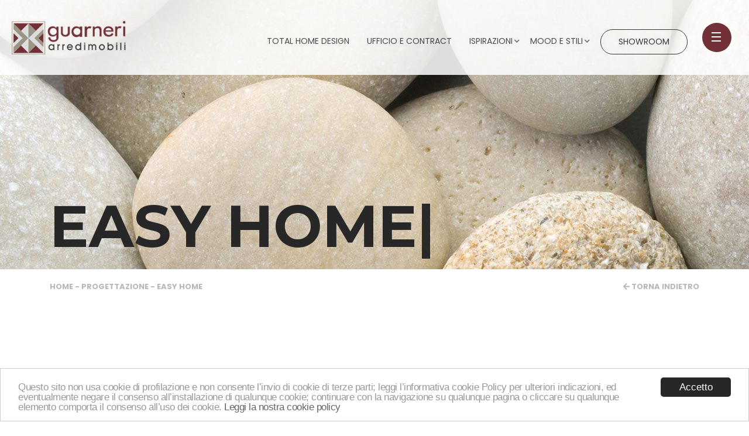

--- FILE ---
content_type: text/html; charset=UTF-8
request_url: https://www.guarneriarredimobili.com/progettazione-arredamento-brescia/arredamento-seconda-casa/
body_size: 11589
content:
<!doctype html>
<html class="no-js" lang="it-IT">
<!--[if lt IE 7]>      <html class="no-js lt-ie9 lt-ie8 lt-ie7" lang=""> <![endif]-->
<!--[if IE 7]>         <html class="no-js lt-ie9 lt-ie8" lang=""> <![endif]-->
<!--[if IE 8]>         <html class="no-js lt-ie9" lang=""> <![endif]-->
<!--[if gt IE 8]> <html class="no-js" lang="it"> <![endif]-->
    <head>
                <meta charset="utf-8">
        <meta http-equiv="X-UA-Compatible" content="IE=edge,chrome=1">
        <meta name="viewport" content="width=device-width, initial-scale=1">
         <!-- Pingback URL -->
        <link rel="pingback" href="xmlrpc.php" />
        <link rel="author" href="humans.txt" />
        <link rel="alternate" type="application/rss+xml" title="Guarneri Arredimobili SRL Feed" href="https://www.guarneriarredimobili.com/feed/">
        <link rel="apple-touch-icon" sizes="57x57" href="https://www.guarneriarredimobili.com/wp-content/themes/guarneriarredimobili/assets/favicon/apple-icon-57x57.png">
        <link rel="apple-touch-icon" sizes="60x60" href="https://www.guarneriarredimobili.com/wp-content/themes/guarneriarredimobili/assets/favicon/apple-icon-60x60.png">
        <link rel="apple-touch-icon" sizes="72x72" href="https://www.guarneriarredimobili.com/wp-content/themes/guarneriarredimobili/assets/favicon/apple-icon-72x72.png">
        <link rel="apple-touch-icon" sizes="76x76" href="https://www.guarneriarredimobili.com/wp-content/themes/guarneriarredimobili/assets/favicon/apple-icon-76x76.png">
        <link rel="apple-touch-icon" sizes="114x114" href="https://www.guarneriarredimobili.com/wp-content/themes/guarneriarredimobili/assets/favicon/apple-icon-114x114.png">
        <link rel="apple-touch-icon" sizes="120x120" href="https://www.guarneriarredimobili.com/wp-content/themes/guarneriarredimobili/assets/favicon/apple-icon-120x120.png">
        <link rel="apple-touch-icon" sizes="144x144" href="https://www.guarneriarredimobili.com/wp-content/themes/guarneriarredimobili/assets/favicon/apple-icon-144x144.png">
        <link rel="apple-touch-icon" sizes="152x152" href="https://www.guarneriarredimobili.com/wp-content/themes/guarneriarredimobili/assets/favicon/apple-icon-152x152.png">
        <link rel="apple-touch-icon" sizes="180x180" href="https://www.guarneriarredimobili.com/wp-content/themes/guarneriarredimobili/assets/favicon/apple-icon-180x180.png">
        <link rel="icon" type="image/png" sizes="192x192"  href="https://www.guarneriarredimobili.com/wp-content/themes/guarneriarredimobili/assets/favicon/android-icon-192x192.png">
        <link rel="icon" type="image/png" sizes="32x32" href="https://www.guarneriarredimobili.com/wp-content/themes/guarneriarredimobili/assets/favicon/favicon-32x32.png">
        <link rel="icon" type="image/png" sizes="96x96" href="https://www.guarneriarredimobili.com/wp-content/themes/guarneriarredimobili/assets/favicon/favicon-96x96.png">
        <link rel="icon" type="image/png" sizes="16x16" href="https://www.guarneriarredimobili.com/wp-content/themes/guarneriarredimobili/assets/favicon/favicon-16x16.png">
        <link rel="manifest" href="https://www.guarneriarredimobili.com/wp-content/themes/guarneriarredimobili/assets/favicon/manifest.json">
        <meta name="msapplication-TileColor" content="#ffffff">
        <meta name="msapplication-TileImage" content="https://www.guarneriarredimobili.com/wp-content/themes/guarneriarredimobili/assets/favicon/ms-icon-144x144.png">
        <!--Select mobile color status bar-->
        <!-- Chrome, Firefox OS and Opera -->
        <meta name="theme-color" content="#723136" />
        <!-- Windows Phone -->
        <meta name="msapplication-navbutton-color" content="#723136" />
        <!-- iOS Safari -->
        <meta name="apple-mobile-web-app-capable" content="yes" />
        <meta name="apple-mobile-web-app-status-bar-style" content="black-translucent" />
                        <link href="https://fonts.googleapis.com/css?family=Montserrat:700,800,900" rel="stylesheet">        <link href="https://fonts.googleapis.com/css?family=Poppins:400,500,700" rel="stylesheet">                <script src="https://www.guarneriarredimobili.com/wp-content/themes/guarneriarredimobili/assets/includes/js/cookieconsent.min.js"></script>        <script type="text/javascript">
            window.cookieconsent_options = {"message":"Questo sito non usa cookie di profilazione e non consente l’invio di cookie di terze parti; leggi l’informativa cookie Policy per ulteriori indicazioni, ed eventualmente negare il consenso all’installazione di qualunque cookie; continuare con la navigazione su qualunque pagina o cliccare su qualunque elemento comporta il consenso all’uso dei cookie.","dismiss":"Accetto","learnMore":"Leggi la nostra cookie policy","link":"/cookie-policy/","theme":"light-bottom"};
        </script>
        <meta name='robots' content='index, follow, max-image-preview:large, max-snippet:-1, max-video-preview:-1' />

	<!-- This site is optimized with the Yoast SEO plugin v23.1 - https://yoast.com/wordpress/plugins/seo/ -->
	<title>Arredamento seconda casa - Esperti arredatori seconda casa e casa vacanze</title>
	<meta name="description" content="Esperti nella fornitura di arredamenti per seconda casa e casa vacanze. Siamo gli specialisti dell&#039;arredamento di qualità per tutte le esigenze" />
	<link rel="canonical" href="https://www.guarneriarredimobili.com/progettazione-arredamento-brescia/arredamento-seconda-casa/" />
	<meta property="og:locale" content="it_IT" />
	<meta property="og:type" content="article" />
	<meta property="og:title" content="Arredamento seconda casa - Esperti arredatori seconda casa e casa vacanze" />
	<meta property="og:description" content="Esperti nella fornitura di arredamenti per seconda casa e casa vacanze. Siamo gli specialisti dell&#039;arredamento di qualità per tutte le esigenze" />
	<meta property="og:url" content="https://www.guarneriarredimobili.com/progettazione-arredamento-brescia/arredamento-seconda-casa/" />
	<meta property="og:site_name" content="Guarneri Arredimobili SRL" />
	<meta property="article:modified_time" content="2019-04-29T09:03:01+00:00" />
	<meta name="twitter:card" content="summary_large_image" />
	<meta name="twitter:label1" content="Tempo di lettura stimato" />
	<meta name="twitter:data1" content="1 minuto" />
	<script type="application/ld+json" class="yoast-schema-graph">{"@context":"https://schema.org","@graph":[{"@type":"WebPage","@id":"https://www.guarneriarredimobili.com/progettazione-arredamento-brescia/arredamento-seconda-casa/","url":"https://www.guarneriarredimobili.com/progettazione-arredamento-brescia/arredamento-seconda-casa/","name":"Arredamento seconda casa - Esperti arredatori seconda casa e casa vacanze","isPartOf":{"@id":"https://www.guarneriarredimobili.com/#website"},"datePublished":"2018-06-08T07:10:02+00:00","dateModified":"2019-04-29T09:03:01+00:00","description":"Esperti nella fornitura di arredamenti per seconda casa e casa vacanze. Siamo gli specialisti dell'arredamento di qualità per tutte le esigenze","breadcrumb":{"@id":"https://www.guarneriarredimobili.com/progettazione-arredamento-brescia/arredamento-seconda-casa/#breadcrumb"},"inLanguage":"it-IT","potentialAction":[{"@type":"ReadAction","target":["https://www.guarneriarredimobili.com/progettazione-arredamento-brescia/arredamento-seconda-casa/"]}]},{"@type":"BreadcrumbList","@id":"https://www.guarneriarredimobili.com/progettazione-arredamento-brescia/arredamento-seconda-casa/#breadcrumb","itemListElement":[{"@type":"ListItem","position":1,"name":"Home","item":"https://www.guarneriarredimobili.com/"},{"@type":"ListItem","position":2,"name":"PROGETTAZIONE","item":"https://www.guarneriarredimobili.com/progettazione-arredamento-brescia/"},{"@type":"ListItem","position":3,"name":"EASY HOME"}]},{"@type":"WebSite","@id":"https://www.guarneriarredimobili.com/#website","url":"https://www.guarneriarredimobili.com/","name":"Guarneri Arredimobili SRL","description":"","publisher":{"@id":"https://www.guarneriarredimobili.com/#organization"},"potentialAction":[{"@type":"SearchAction","target":{"@type":"EntryPoint","urlTemplate":"https://www.guarneriarredimobili.com/?s={search_term_string}"},"query-input":"required name=search_term_string"}],"inLanguage":"it-IT"},{"@type":"Organization","@id":"https://www.guarneriarredimobili.com/#organization","name":"Guarneri Arredimobili","url":"https://www.guarneriarredimobili.com/","logo":{"@type":"ImageObject","inLanguage":"it-IT","@id":"https://www.guarneriarredimobili.com/#/schema/logo/image/","url":"https://www.guarneriarredimobili.com/wp-content/uploads/logo.png","contentUrl":"https://www.guarneriarredimobili.com/wp-content/uploads/logo.png","width":243,"height":72,"caption":"Guarneri Arredimobili"},"image":{"@id":"https://www.guarneriarredimobili.com/#/schema/logo/image/"}}]}</script>
	<!-- / Yoast SEO plugin. -->


<link rel='dns-prefetch' href='//code.jquery.com' />
<link rel='dns-prefetch' href='//cdnjs.cloudflare.com' />
<link rel='dns-prefetch' href='//maxcdn.bootstrapcdn.com' />
<link rel='dns-prefetch' href='//use.fontawesome.com' />
<script type="text/javascript">
/* <![CDATA[ */
window._wpemojiSettings = {"baseUrl":"https:\/\/s.w.org\/images\/core\/emoji\/15.0.3\/72x72\/","ext":".png","svgUrl":"https:\/\/s.w.org\/images\/core\/emoji\/15.0.3\/svg\/","svgExt":".svg","source":{"concatemoji":"https:\/\/www.guarneriarredimobili.com\/wp-includes\/js\/wp-emoji-release.min.js?ver=6.6.1"}};
/*! This file is auto-generated */
!function(i,n){var o,s,e;function c(e){try{var t={supportTests:e,timestamp:(new Date).valueOf()};sessionStorage.setItem(o,JSON.stringify(t))}catch(e){}}function p(e,t,n){e.clearRect(0,0,e.canvas.width,e.canvas.height),e.fillText(t,0,0);var t=new Uint32Array(e.getImageData(0,0,e.canvas.width,e.canvas.height).data),r=(e.clearRect(0,0,e.canvas.width,e.canvas.height),e.fillText(n,0,0),new Uint32Array(e.getImageData(0,0,e.canvas.width,e.canvas.height).data));return t.every(function(e,t){return e===r[t]})}function u(e,t,n){switch(t){case"flag":return n(e,"\ud83c\udff3\ufe0f\u200d\u26a7\ufe0f","\ud83c\udff3\ufe0f\u200b\u26a7\ufe0f")?!1:!n(e,"\ud83c\uddfa\ud83c\uddf3","\ud83c\uddfa\u200b\ud83c\uddf3")&&!n(e,"\ud83c\udff4\udb40\udc67\udb40\udc62\udb40\udc65\udb40\udc6e\udb40\udc67\udb40\udc7f","\ud83c\udff4\u200b\udb40\udc67\u200b\udb40\udc62\u200b\udb40\udc65\u200b\udb40\udc6e\u200b\udb40\udc67\u200b\udb40\udc7f");case"emoji":return!n(e,"\ud83d\udc26\u200d\u2b1b","\ud83d\udc26\u200b\u2b1b")}return!1}function f(e,t,n){var r="undefined"!=typeof WorkerGlobalScope&&self instanceof WorkerGlobalScope?new OffscreenCanvas(300,150):i.createElement("canvas"),a=r.getContext("2d",{willReadFrequently:!0}),o=(a.textBaseline="top",a.font="600 32px Arial",{});return e.forEach(function(e){o[e]=t(a,e,n)}),o}function t(e){var t=i.createElement("script");t.src=e,t.defer=!0,i.head.appendChild(t)}"undefined"!=typeof Promise&&(o="wpEmojiSettingsSupports",s=["flag","emoji"],n.supports={everything:!0,everythingExceptFlag:!0},e=new Promise(function(e){i.addEventListener("DOMContentLoaded",e,{once:!0})}),new Promise(function(t){var n=function(){try{var e=JSON.parse(sessionStorage.getItem(o));if("object"==typeof e&&"number"==typeof e.timestamp&&(new Date).valueOf()<e.timestamp+604800&&"object"==typeof e.supportTests)return e.supportTests}catch(e){}return null}();if(!n){if("undefined"!=typeof Worker&&"undefined"!=typeof OffscreenCanvas&&"undefined"!=typeof URL&&URL.createObjectURL&&"undefined"!=typeof Blob)try{var e="postMessage("+f.toString()+"("+[JSON.stringify(s),u.toString(),p.toString()].join(",")+"));",r=new Blob([e],{type:"text/javascript"}),a=new Worker(URL.createObjectURL(r),{name:"wpTestEmojiSupports"});return void(a.onmessage=function(e){c(n=e.data),a.terminate(),t(n)})}catch(e){}c(n=f(s,u,p))}t(n)}).then(function(e){for(var t in e)n.supports[t]=e[t],n.supports.everything=n.supports.everything&&n.supports[t],"flag"!==t&&(n.supports.everythingExceptFlag=n.supports.everythingExceptFlag&&n.supports[t]);n.supports.everythingExceptFlag=n.supports.everythingExceptFlag&&!n.supports.flag,n.DOMReady=!1,n.readyCallback=function(){n.DOMReady=!0}}).then(function(){return e}).then(function(){var e;n.supports.everything||(n.readyCallback(),(e=n.source||{}).concatemoji?t(e.concatemoji):e.wpemoji&&e.twemoji&&(t(e.twemoji),t(e.wpemoji)))}))}((window,document),window._wpemojiSettings);
/* ]]> */
</script>
<style id='wp-emoji-styles-inline-css' type='text/css'>

	img.wp-smiley, img.emoji {
		display: inline !important;
		border: none !important;
		box-shadow: none !important;
		height: 1em !important;
		width: 1em !important;
		margin: 0 0.07em !important;
		vertical-align: -0.1em !important;
		background: none !important;
		padding: 0 !important;
	}
</style>
<link rel='stylesheet' id='wp-block-library-css' href='https://www.guarneriarredimobili.com/wp-includes/css/dist/block-library/style.min.css?ver=6.6.1' type='text/css' media='all' />
<style id='classic-theme-styles-inline-css' type='text/css'>
/*! This file is auto-generated */
.wp-block-button__link{color:#fff;background-color:#32373c;border-radius:9999px;box-shadow:none;text-decoration:none;padding:calc(.667em + 2px) calc(1.333em + 2px);font-size:1.125em}.wp-block-file__button{background:#32373c;color:#fff;text-decoration:none}
</style>
<style id='global-styles-inline-css' type='text/css'>
:root{--wp--preset--aspect-ratio--square: 1;--wp--preset--aspect-ratio--4-3: 4/3;--wp--preset--aspect-ratio--3-4: 3/4;--wp--preset--aspect-ratio--3-2: 3/2;--wp--preset--aspect-ratio--2-3: 2/3;--wp--preset--aspect-ratio--16-9: 16/9;--wp--preset--aspect-ratio--9-16: 9/16;--wp--preset--color--black: #000000;--wp--preset--color--cyan-bluish-gray: #abb8c3;--wp--preset--color--white: #ffffff;--wp--preset--color--pale-pink: #f78da7;--wp--preset--color--vivid-red: #cf2e2e;--wp--preset--color--luminous-vivid-orange: #ff6900;--wp--preset--color--luminous-vivid-amber: #fcb900;--wp--preset--color--light-green-cyan: #7bdcb5;--wp--preset--color--vivid-green-cyan: #00d084;--wp--preset--color--pale-cyan-blue: #8ed1fc;--wp--preset--color--vivid-cyan-blue: #0693e3;--wp--preset--color--vivid-purple: #9b51e0;--wp--preset--gradient--vivid-cyan-blue-to-vivid-purple: linear-gradient(135deg,rgba(6,147,227,1) 0%,rgb(155,81,224) 100%);--wp--preset--gradient--light-green-cyan-to-vivid-green-cyan: linear-gradient(135deg,rgb(122,220,180) 0%,rgb(0,208,130) 100%);--wp--preset--gradient--luminous-vivid-amber-to-luminous-vivid-orange: linear-gradient(135deg,rgba(252,185,0,1) 0%,rgba(255,105,0,1) 100%);--wp--preset--gradient--luminous-vivid-orange-to-vivid-red: linear-gradient(135deg,rgba(255,105,0,1) 0%,rgb(207,46,46) 100%);--wp--preset--gradient--very-light-gray-to-cyan-bluish-gray: linear-gradient(135deg,rgb(238,238,238) 0%,rgb(169,184,195) 100%);--wp--preset--gradient--cool-to-warm-spectrum: linear-gradient(135deg,rgb(74,234,220) 0%,rgb(151,120,209) 20%,rgb(207,42,186) 40%,rgb(238,44,130) 60%,rgb(251,105,98) 80%,rgb(254,248,76) 100%);--wp--preset--gradient--blush-light-purple: linear-gradient(135deg,rgb(255,206,236) 0%,rgb(152,150,240) 100%);--wp--preset--gradient--blush-bordeaux: linear-gradient(135deg,rgb(254,205,165) 0%,rgb(254,45,45) 50%,rgb(107,0,62) 100%);--wp--preset--gradient--luminous-dusk: linear-gradient(135deg,rgb(255,203,112) 0%,rgb(199,81,192) 50%,rgb(65,88,208) 100%);--wp--preset--gradient--pale-ocean: linear-gradient(135deg,rgb(255,245,203) 0%,rgb(182,227,212) 50%,rgb(51,167,181) 100%);--wp--preset--gradient--electric-grass: linear-gradient(135deg,rgb(202,248,128) 0%,rgb(113,206,126) 100%);--wp--preset--gradient--midnight: linear-gradient(135deg,rgb(2,3,129) 0%,rgb(40,116,252) 100%);--wp--preset--font-size--small: 13px;--wp--preset--font-size--medium: 20px;--wp--preset--font-size--large: 36px;--wp--preset--font-size--x-large: 42px;--wp--preset--spacing--20: 0.44rem;--wp--preset--spacing--30: 0.67rem;--wp--preset--spacing--40: 1rem;--wp--preset--spacing--50: 1.5rem;--wp--preset--spacing--60: 2.25rem;--wp--preset--spacing--70: 3.38rem;--wp--preset--spacing--80: 5.06rem;--wp--preset--shadow--natural: 6px 6px 9px rgba(0, 0, 0, 0.2);--wp--preset--shadow--deep: 12px 12px 50px rgba(0, 0, 0, 0.4);--wp--preset--shadow--sharp: 6px 6px 0px rgba(0, 0, 0, 0.2);--wp--preset--shadow--outlined: 6px 6px 0px -3px rgba(255, 255, 255, 1), 6px 6px rgba(0, 0, 0, 1);--wp--preset--shadow--crisp: 6px 6px 0px rgba(0, 0, 0, 1);}:where(.is-layout-flex){gap: 0.5em;}:where(.is-layout-grid){gap: 0.5em;}body .is-layout-flex{display: flex;}.is-layout-flex{flex-wrap: wrap;align-items: center;}.is-layout-flex > :is(*, div){margin: 0;}body .is-layout-grid{display: grid;}.is-layout-grid > :is(*, div){margin: 0;}:where(.wp-block-columns.is-layout-flex){gap: 2em;}:where(.wp-block-columns.is-layout-grid){gap: 2em;}:where(.wp-block-post-template.is-layout-flex){gap: 1.25em;}:where(.wp-block-post-template.is-layout-grid){gap: 1.25em;}.has-black-color{color: var(--wp--preset--color--black) !important;}.has-cyan-bluish-gray-color{color: var(--wp--preset--color--cyan-bluish-gray) !important;}.has-white-color{color: var(--wp--preset--color--white) !important;}.has-pale-pink-color{color: var(--wp--preset--color--pale-pink) !important;}.has-vivid-red-color{color: var(--wp--preset--color--vivid-red) !important;}.has-luminous-vivid-orange-color{color: var(--wp--preset--color--luminous-vivid-orange) !important;}.has-luminous-vivid-amber-color{color: var(--wp--preset--color--luminous-vivid-amber) !important;}.has-light-green-cyan-color{color: var(--wp--preset--color--light-green-cyan) !important;}.has-vivid-green-cyan-color{color: var(--wp--preset--color--vivid-green-cyan) !important;}.has-pale-cyan-blue-color{color: var(--wp--preset--color--pale-cyan-blue) !important;}.has-vivid-cyan-blue-color{color: var(--wp--preset--color--vivid-cyan-blue) !important;}.has-vivid-purple-color{color: var(--wp--preset--color--vivid-purple) !important;}.has-black-background-color{background-color: var(--wp--preset--color--black) !important;}.has-cyan-bluish-gray-background-color{background-color: var(--wp--preset--color--cyan-bluish-gray) !important;}.has-white-background-color{background-color: var(--wp--preset--color--white) !important;}.has-pale-pink-background-color{background-color: var(--wp--preset--color--pale-pink) !important;}.has-vivid-red-background-color{background-color: var(--wp--preset--color--vivid-red) !important;}.has-luminous-vivid-orange-background-color{background-color: var(--wp--preset--color--luminous-vivid-orange) !important;}.has-luminous-vivid-amber-background-color{background-color: var(--wp--preset--color--luminous-vivid-amber) !important;}.has-light-green-cyan-background-color{background-color: var(--wp--preset--color--light-green-cyan) !important;}.has-vivid-green-cyan-background-color{background-color: var(--wp--preset--color--vivid-green-cyan) !important;}.has-pale-cyan-blue-background-color{background-color: var(--wp--preset--color--pale-cyan-blue) !important;}.has-vivid-cyan-blue-background-color{background-color: var(--wp--preset--color--vivid-cyan-blue) !important;}.has-vivid-purple-background-color{background-color: var(--wp--preset--color--vivid-purple) !important;}.has-black-border-color{border-color: var(--wp--preset--color--black) !important;}.has-cyan-bluish-gray-border-color{border-color: var(--wp--preset--color--cyan-bluish-gray) !important;}.has-white-border-color{border-color: var(--wp--preset--color--white) !important;}.has-pale-pink-border-color{border-color: var(--wp--preset--color--pale-pink) !important;}.has-vivid-red-border-color{border-color: var(--wp--preset--color--vivid-red) !important;}.has-luminous-vivid-orange-border-color{border-color: var(--wp--preset--color--luminous-vivid-orange) !important;}.has-luminous-vivid-amber-border-color{border-color: var(--wp--preset--color--luminous-vivid-amber) !important;}.has-light-green-cyan-border-color{border-color: var(--wp--preset--color--light-green-cyan) !important;}.has-vivid-green-cyan-border-color{border-color: var(--wp--preset--color--vivid-green-cyan) !important;}.has-pale-cyan-blue-border-color{border-color: var(--wp--preset--color--pale-cyan-blue) !important;}.has-vivid-cyan-blue-border-color{border-color: var(--wp--preset--color--vivid-cyan-blue) !important;}.has-vivid-purple-border-color{border-color: var(--wp--preset--color--vivid-purple) !important;}.has-vivid-cyan-blue-to-vivid-purple-gradient-background{background: var(--wp--preset--gradient--vivid-cyan-blue-to-vivid-purple) !important;}.has-light-green-cyan-to-vivid-green-cyan-gradient-background{background: var(--wp--preset--gradient--light-green-cyan-to-vivid-green-cyan) !important;}.has-luminous-vivid-amber-to-luminous-vivid-orange-gradient-background{background: var(--wp--preset--gradient--luminous-vivid-amber-to-luminous-vivid-orange) !important;}.has-luminous-vivid-orange-to-vivid-red-gradient-background{background: var(--wp--preset--gradient--luminous-vivid-orange-to-vivid-red) !important;}.has-very-light-gray-to-cyan-bluish-gray-gradient-background{background: var(--wp--preset--gradient--very-light-gray-to-cyan-bluish-gray) !important;}.has-cool-to-warm-spectrum-gradient-background{background: var(--wp--preset--gradient--cool-to-warm-spectrum) !important;}.has-blush-light-purple-gradient-background{background: var(--wp--preset--gradient--blush-light-purple) !important;}.has-blush-bordeaux-gradient-background{background: var(--wp--preset--gradient--blush-bordeaux) !important;}.has-luminous-dusk-gradient-background{background: var(--wp--preset--gradient--luminous-dusk) !important;}.has-pale-ocean-gradient-background{background: var(--wp--preset--gradient--pale-ocean) !important;}.has-electric-grass-gradient-background{background: var(--wp--preset--gradient--electric-grass) !important;}.has-midnight-gradient-background{background: var(--wp--preset--gradient--midnight) !important;}.has-small-font-size{font-size: var(--wp--preset--font-size--small) !important;}.has-medium-font-size{font-size: var(--wp--preset--font-size--medium) !important;}.has-large-font-size{font-size: var(--wp--preset--font-size--large) !important;}.has-x-large-font-size{font-size: var(--wp--preset--font-size--x-large) !important;}
:where(.wp-block-post-template.is-layout-flex){gap: 1.25em;}:where(.wp-block-post-template.is-layout-grid){gap: 1.25em;}
:where(.wp-block-columns.is-layout-flex){gap: 2em;}:where(.wp-block-columns.is-layout-grid){gap: 2em;}
:root :where(.wp-block-pullquote){font-size: 1.5em;line-height: 1.6;}
</style>
<link rel='stylesheet' id='contact-form-7-css' href='https://www.guarneriarredimobili.com/wp-content/cache/autoptimize/css/autoptimize_single_3fd2afa98866679439097f4ab102fe0a.css?ver=5.9.8' type='text/css' media='all' />
<link rel='stylesheet' id='Bootstrap-css' href='https://maxcdn.bootstrapcdn.com/bootstrap/4.0.0/css/bootstrap.min.css?ver=6.6.1' type='text/css' media='all' />
<link rel='stylesheet' id='Boostrap-engine-css' href='https://www.guarneriarredimobili.com/wp-content/cache/autoptimize/css/autoptimize_single_5c2c53a7481899aa216c9a1bb9bdc161.css?ver=6.6.1' type='text/css' media='all' />
<link rel='stylesheet' id='default-css' href='https://www.guarneriarredimobili.com/wp-content/cache/autoptimize/css/autoptimize_single_c3224cbb6b20fed3496f34dcef4190b8.css?ver=6.6.1' type='text/css' media='all' />
<link rel='stylesheet' id='animate-css' href='https://www.guarneriarredimobili.com/wp-content/cache/autoptimize/css/autoptimize_single_5e327ce6f097beae348a680212172e47.css?ver=6.6.1' type='text/css' media='all' />
<link rel='stylesheet' id='awesome-css-css' href='https://use.fontawesome.com/releases/v5.0.13/css/all.css?ver=6.6.1' type='text/css' media='all' />
<script type="text/javascript" src="https://code.jquery.com/jquery-1.11.3.min.js" id="jquery-js"></script>
<script>window.jQuery || document.write('<script src="https://ajax.googleapis.com/ajax/libs/jquery/3.2.1/jquery.min.js"><\/script>')</script>
<script type="text/javascript" src="https://code.jquery.com/jquery-3.2.1.min.js?ver=6.6.1" id="Jquery-min-js"></script>
<script type="text/javascript" src="https://cdnjs.cloudflare.com/ajax/libs/popper.js/1.12.9/umd/popper.min.js?ver=6.6.1" id="Boostrap-min-js"></script>
<script type="text/javascript" src="https://maxcdn.bootstrapcdn.com/bootstrap/4.0.0/js/bootstrap.min.js?ver=6.6.1" id="Boostrap-th-js"></script>
<script type="text/javascript" src="https://www.guarneriarredimobili.com/wp-content/themes/guarneriarredimobili/assets/includes/js/engine-bt4.js?ver=6.6.1" id="Boostrap-engine-js"></script>
<script type="text/javascript" src="https://use.fontawesome.com/releases/v5.0.6/js/all.js?ver=6.6.1" id="awesome-js-js"></script>
<!--[if lt IE 9]><script type="text/javascript" src="https://www.guarneriarredimobili.com/wp-content/themes/guarneriarredimobili/assets/includes/js/ie9.js?ver=3.7.2" id="ie9-js"></script>
<![endif]--><link rel="https://api.w.org/" href="https://www.guarneriarredimobili.com/wp-json/" /><link rel="alternate" title="JSON" type="application/json" href="https://www.guarneriarredimobili.com/wp-json/wp/v2/pages/261" /><link rel="EditURI" type="application/rsd+xml" title="RSD" href="https://www.guarneriarredimobili.com/xmlrpc.php?rsd" />
<meta name="generator" content="WordPress 6.6.1" />
<link rel='shortlink' href='https://www.guarneriarredimobili.com/?p=261' />
<link rel="alternate" title="oEmbed (JSON)" type="application/json+oembed" href="https://www.guarneriarredimobili.com/wp-json/oembed/1.0/embed?url=https%3A%2F%2Fwww.guarneriarredimobili.com%2Fprogettazione-arredamento-brescia%2Farredamento-seconda-casa%2F" />
<link rel="alternate" title="oEmbed (XML)" type="text/xml+oembed" href="https://www.guarneriarredimobili.com/wp-json/oembed/1.0/embed?url=https%3A%2F%2Fwww.guarneriarredimobili.com%2Fprogettazione-arredamento-brescia%2Farredamento-seconda-casa%2F&#038;format=xml" />
<link rel="llms-sitemap" href="https://www.guarneriarredimobili.com/llms.txt" />
<style type="text/css">.recentcomments a{display:inline !important;padding:0 !important;margin:0 !important;}</style><script async src="https://www.googletagmanager.com/gtag/js?id=UA-112238086-6"></script>
    <script>
       window.dataLayer = window.dataLayer || [];
       function gtag(){dataLayer.push(arguments);}
       gtag('js', new Date());
       gtag('config', 'UA-112238086-6');
    </script>

    </head>    


   
<body class="page-template page-template-template-progettazione page-template-template-progettazione-php page page-id-261 page-child parent-pageid-197 arredamento-seconda-casa">

  <header class="header" role="banner">
  <div class="container-full">
    <nav class="navbar sticky-top navbar-expand-lg navbar-light bg-faded">
        <a class="navbar-brand" href="https://www.guarneriarredimobili.com/">
            <img class="logo-nav" src="/wp-content/uploads/logo.png" alt="Arredamento a Brescia - Negozio di Mobili a Brescia">        </a>
        <!--
        <button class="navbar-toggler" type="button" data-toggle="collapse" data-target="#navbarSupportedContent" aria-controls="navbarSupportedContent" aria-expanded="false" aria-label="Toggle navigation">
            <span class="navbar-toggler-icon"></span>
        </button>
          -->
      <div class="collapse navbar-collapse" id="navbarSupportedContent">
        <ul id="menu-primary-navigation" class="navbar-nav ml-lg-auto navbar-nav-primary-custom"><li  class="m-hide nav-item nav-item-5 nav-item menu-home"><a title="Arredamento a Brescia &#8211; Negozio di Mobili a Brescia" href="/" class="nav-link">Home</a></li>
<li  class="m-hide dropdown nav-item nav-item-164 nav-item menu-chi-siamo"><a title="Arredo casa e ufficio a Brescia &#8211; Specialisti arredamenti a Brescia" href="https://www.guarneriarredimobili.com/arredo-casa-e-ufficio-a-brescia/" class="nav-link dropdown-toggle" aria-haspopup="true" aria-expanded="false">Chi Siamo</a>
<ul class="dropdown-menu depth_0">
	<li  class="nav-item nav-item-297 nav-item menu-metodo"><a class="dropdown-item" title="Consulenza Arredo &#8211; Esperti Arredatori per casa e ufficio a Brescia" href="https://www.guarneriarredimobili.com/arredo-casa-e-ufficio-a-brescia/consulenza-arredo/" class="nav-link">Metodo</a></li>
</ul>
</li>
<li  class="m-hide active dropdown nav-item nav-item-296 nav-item menu-progettazione"><a title="Progettazione Arredamento a Brescia &#8211; studio e realizzazione arredamenti a Brescia" href="https://www.guarneriarredimobili.com/progettazione-arredamento-brescia/" class="nav-link dropdown-toggle" aria-haspopup="true" aria-expanded="false">Progettazione</a>
<ul class="dropdown-menu depth_0">
	<li  class="nav-item nav-item-301 nav-item menu-su-misura"><a class="dropdown-item" title="Arredamento su misura &#8211; Progettazione arredamenti personalizzati" href="https://www.guarneriarredimobili.com/progettazione-arredamento-brescia/arredamento-su-misura/" class="nav-link">Su Misura</a></li>
	<li  class="nav-item nav-item-300 nav-item menu-contract"><a class="dropdown-item" title="Arredamento contract &#8211; Progettazione arredamento contract" href="https://www.guarneriarredimobili.com/progettazione-arredamento-brescia/arredamento-contract/" class="nav-link">Contract</a></li>
	<li  class="active nav-item nav-item-299 nav-item menu-easy-home"><a class="dropdown-item" title="Arredamento seconda casa &#8211; Esperti arredatori seconda casa e casa vacanze" href="https://www.guarneriarredimobili.com/progettazione-arredamento-brescia/arredamento-seconda-casa/" class="nav-link">Easy Home</a></li>
</ul>
</li>
<li  class="nav-item nav-item-295 nav-item menu-total-home-design"><a title="Progettazione interni casa a Brescia &#8211; Interior Design e arredo interno" href="https://www.guarneriarredimobili.com/progettazione-interni-casa-brescia/" class="nav-link">Total Home Design</a></li>
<li  class="no-active nav-item nav-item-1608 nav-item menu-ufficio-e-contract"><a href="https://www.guarneriarredimobili.com/arredare-casa-a-brescia/arredo-ufficio/" class="nav-link">Ufficio e Contract</a></li>
<li  class="dropdown nav-item nav-item-500 nav-item menu-ispirazioni"><a title="Arredare casa a Brescia &#8211; Progettazione e realizzazione arredamenti per la casa" href="/arredare-casa-a-brescia/" class="nav-link dropdown-toggle" aria-haspopup="true" aria-expanded="false">Ispirazioni</a>
<ul class="dropdown-menu depth_0">
	<li  class="nav-item nav-item-501 nav-item menu-zona-giorno"><a class="dropdown-item" title="Mobili soggiorno &#8211; Arredamenti e complementi d&#8217;arredo per il soggiorno" href="https://www.guarneriarredimobili.com/arredare-casa-a-brescia/mobili-soggiorno/" class="nav-link">Zona giorno</a></li>
	<li  class="nav-item nav-item-502 nav-item menu-zona-notte"><a class="dropdown-item" title="Arredamento zona notte &#8211; Arredamenti e complementi d&#8217;arredo per la zona notte" href="https://www.guarneriarredimobili.com/arredare-casa-a-brescia/arredamento-zona-notte/" class="nav-link">Zona notte</a></li>
	<li  class="nav-item nav-item-618 nav-item menu-bagni"><a class="dropdown-item" title="Arredamento bagno &#8211; Arredo e complementi arredo per il bagno" href="https://www.guarneriarredimobili.com/arredare-casa-a-brescia/arredamento-bagno/" class="nav-link">Bagni</a></li>
	<li  class="nav-item nav-item-617 nav-item menu-ufficio-e-contract"><a class="dropdown-item" title="Arredo ufficio &#8211; Arredatori ed interior design per ufficio" href="https://www.guarneriarredimobili.com/arredare-casa-a-brescia/arredo-ufficio/" class="nav-link">Ufficio e Contract</a></li>
	<li  class="nav-item nav-item-613 nav-item menu-esterni"><a class="dropdown-item" title="Arredi per esterni &#8211; Arredatori ed external design" href="https://www.guarneriarredimobili.com/arredare-casa-a-brescia/arredi-per-esterni/" class="nav-link">Esterni</a></li>
	<li  class="nav-item nav-item-616 nav-item menu-complementi"><a class="dropdown-item" title="Complementi arredo e accessori per arredamento casa e ufficio" href="https://www.guarneriarredimobili.com/arredare-casa-a-brescia/complementi-arredo/" class="nav-link">Complementi</a></li>
	<li  class="nav-item nav-item-615 nav-item menu-illuminazione"><a class="dropdown-item" title="Illuminazione casa &#8211; Lampadari e accessori per l&#8217;illuminazione" href="https://www.guarneriarredimobili.com/arredare-casa-a-brescia/illuminazione-casa/" class="nav-link">Illuminazione</a></li>
	<li  class="nav-item nav-item-614 nav-item menu-design"><a class="dropdown-item" title="Arredamento di Design &#8211; Esperti Arredatori di design e personalizzati" href="https://www.guarneriarredimobili.com/arredare-casa-a-brescia/arredamento-di-design/" class="nav-link">Design</a></li>
</ul>
</li>
<li  class="dropdown nav-item nav-item-495 nav-item menu-mood-e-stili"><a title="Stili di Arredamento &#8211; Guida agli stili di arredamento casa e ufficio" href="/stili-arredamento/" class="nav-link dropdown-toggle" aria-haspopup="true" aria-expanded="false">Mood e stili</a>
<ul class="dropdown-menu depth_0">
	<li  class="nav-item nav-item-496 nav-item menu-moderno"><a class="dropdown-item" title="Arredamento Moderno &#8211; Realizzazione arredamento stile Moderno" href="https://www.guarneriarredimobili.com/stili-arredamento/arredamento-moderno/" class="nav-link">Moderno</a></li>
	<li  class="nav-item nav-item-497 nav-item menu-classico"><a class="dropdown-item" title="Arredamento Classico &#8211; Realizzazione arredamento stile Classico" href="https://www.guarneriarredimobili.com/stili-arredamento/arredamento-classico/" class="nav-link">Classico</a></li>
	<li  class="nav-item nav-item-498 nav-item menu-industrial"><a class="dropdown-item" title="Arredamento Industrial Design &#8211; Realizzazione arredamento stile Industrial Design" href="https://www.guarneriarredimobili.com/stili-arredamento/arredamento-industrial-design/" class="nav-link">Industrial</a></li>
	<li  class="nav-item nav-item-499 nav-item menu-country"><a class="dropdown-item" title="Arredamento Country Chic &#8211; Realizzazione arredamento stile Country Country Chic" href="https://www.guarneriarredimobili.com/stili-arredamento/arredamento-country-chic/" class="nav-link">Country</a></li>
</ul>
</li>
<li  class="m-hide dropdown nav-item nav-item-491 nav-item menu-servizi"><a title="Consulenza e progettazione di interni &#8211; Interior Design a Brescia" href="https://www.guarneriarredimobili.com/consulenza-e-progettazione-di-interni/" class="nav-link dropdown-toggle" aria-haspopup="true" aria-expanded="false">Servizi</a>
<ul class="dropdown-menu depth_0">
	<li  class="nav-item nav-item-493 nav-item menu-montaggio"><a class="dropdown-item" title="Montaggio arredamenti &#8211; Servizio di montaggio mobili" href="https://www.guarneriarredimobili.com/consulenza-e-progettazione-di-interni/montaggio-arredamenti/" class="nav-link">Montaggio</a></li>
	<li  class="nav-item nav-item-494 nav-item menu-post-vendita"><a class="dropdown-item" title="Assistenza post vendita arredamenti &#8211; Servizio di assistenza clienti" href="https://www.guarneriarredimobili.com/consulenza-e-progettazione-di-interni/assistenza-post-vendita-arredamenti/" class="nav-link">Post vendita</a></li>
	<li  class="nav-item nav-item-492 nav-item menu-finanziamenti"><a class="dropdown-item" title="Finanziamenti acquisto mobili e arredamento" href="https://www.guarneriarredimobili.com/consulenza-e-progettazione-di-interni/finanziamenti-acquisto-mobili-e-arredamento/" class="nav-link">Finanziamenti</a></li>
</ul>
</li>
<li  class="m-hide nav-item nav-item-490 nav-item menu-brand"><a title="Brand arredamento &#8211; Scopri i migliori brand di arredamento per interni e esterni" href="https://www.guarneriarredimobili.com/brand-arredamento/" class="nav-link">Brand</a></li>
<li  class="m-hide nav-item nav-item-983 nav-item menu-news"><a href="/arredi" class="nav-link">News</a></li>
<li  class="m-hide nav-item nav-item-488 nav-item menu-contatti"><a title="Progettazione e realizzazione di arredamenti &#8211; Richiedici un preventivo per il tuo arredamento" href="https://www.guarneriarredimobili.com/progettazione-e-realizzazione-di-arredamenti/" class="nav-link">Contatti</a></li>
<li  class="nav-item nav-item-489 nav-item menu-showroom"><a title="Showroom arredamento a Brescia &#8211; Negozio di Mobili per interno e arredamento esterno" href="https://www.guarneriarredimobili.com/showroom-arredamento-brescia/" class="nav-link">Showroom</a></li>
</ul>      </div>


      <button class="navbar-toggler custom-toggler collapsed" type="button" data-toggle="offcanvas" data-target="#navbarSupportedContent" aria-controls="navbarSupportedContent" aria-expanded="false" aria-label="Mostra menu">
        <span class="icon-bar"></span>
        <span class="icon-bar"></span>
        <span class="icon-bar"></span>
      </button>


    </nav>


    <div class="navbar-collapse offcanvas-collapse  loaded" id="navbarSupportedContent">
          <div class="content-menu-offcanvas">
            
              <div class="container-menu">
                  <ul  class="menu-type1">
                        <li class="nav-item menu-chi-siamo"><a href="https://www.guarneriarredimobili.com/arredo-casa-e-ufficio-a-brescia/">Chi siamo</a></li>
<li class="active nav-item menu-progettazione"><a href="https://www.guarneriarredimobili.com/progettazione-arredamento-brescia/">Progettazione</a></li>
<li class="off-mobile nav-item menu-total-home-design"><a href="https://www.guarneriarredimobili.com/progettazione-interni-casa-brescia/">Total Home Design</a></li>
<li class="no-active off-mobile nav-item menu-ufficio-e-contract"><a href="https://www.guarneriarredimobili.com/arredare-casa-a-brescia/arredo-ufficio/">Ufficio e Contract</a></li>
<li class="off-mobile nav-item menu-ispirazioni"><a href="/arredare-casa-a-brescia/">Ispirazioni</a></li>
<li class="off-mobile nav-item menu-mood-e-stili"><a href="/stili-arredamento/">Mood e Stili</a></li>
<li class="nav-item menu-servizi"><a href="https://www.guarneriarredimobili.com/consulenza-e-progettazione-di-interni/">Servizi</a></li>
<li class="nav-item menu-brand"><a href="https://www.guarneriarredimobili.com/brand-arredamento/">Brand</a></li>
<li class="off-mobile nav-item menu-news"><a href="/arredi/">News</a></li>
<li class="nav-item menu-contatti"><a href="https://www.guarneriarredimobili.com/progettazione-e-realizzazione-di-arredamenti/">Contatti</a></li>
<li class="off-mobile nav-item menu-showroom"><a href="https://www.guarneriarredimobili.com/showroom-arredamento-brescia/">Showroom</a></li>
                  </ul>
              </div>
              <div class="box-info-offcanvas">
                  <div class="col-info-offcanvas">
                    <div class="titolo">INDIRIZZO</div>
                    <div class="testo">
                      <p>Via Ragazzi del '99, 60 Lumezzane S.A. (Bs)</p>                    </div>
                  </div>
                  <div class="col-info-offcanvas">
                    <div class="titolo">RECAPITI</div>
                    <div class="testo">
                      <p>T. <a href="tel:030 826010" class="text-white" title="030 826010">030 826010</a><br>
					F. 030 826864</p>
						                    </div>
                  </div>
                  <div class="col-info-offcanvas">
                    <div class="titolo">&nbsp;</div>
                    <div class="testo">
                      <p><a href="mailto:info@guarneriarredimobili.com" class="text-white" title="info@guarneriarredimobili.com">info@guarneriarredimobili.com</a></p>                    </div>
                    
                  </div>
              </div>
  </div>



  </div>


</div>
</header>



<div class="container-fluid page-container">
  <div class="wrap" role="document">
        <header class="page-header page-header-bg bg-fixed piccolo"  style="background-image: url(https://www.guarneriarredimobili.com/wp-content/uploads/header.jpg);"   >
  <div class="container">
    <h1 class="block-to-write" id="post-261">
      <span class="text-to-write">
          <span>EASY HOME</span>
      </span>
    </h1>
  </div>
</header>    <article class="post-261">
	<div class="container page-content pb-5 mb-5">
		<div class="breadcrumb mb-5">
			<span class="breadcrumbs"><span><span><a href="https://www.guarneriarredimobili.com/">Home</a></span> - <span><a href="https://www.guarneriarredimobili.com/progettazione-arredamento-brescia/">PROGETTAZIONE</a></span> - <span class="breadcrumb_last" aria-current="page">EASY HOME</span></span></span>
			<a class="back-page ml-auto" href="https://www.guarneriarredimobili.com/progettazione-arredamento-brescia/" title="TORNA INDIETRO"><i class="fas fa-arrow-left"></i> TORNA INDIETRO</a><br><br>
		</div>
				<div class="pt-5 mb-4">
			<h2 class="subtitle">Per <strong>arredare la tua casa</strong> al giusto prezzo, senza rinunciare alla massima qualità.</h2>
		</div>
				<div class="pt-3">
							<div class="row d-flex justify-content-between galleria">
											<div class="col-12 col-md-6 mb-3">
							<img src="https://www.guarneriarredimobili.com/wp-content/uploads/2-1.jpg" alt="arredamento seconda casa">
						</div>
											<div class="col-12 col-md-6 mb-3">
							<img src="https://www.guarneriarredimobili.com/wp-content/uploads/1-1.jpg" alt="arredamento seconda casa">
						</div>
									</div>
			
			<p>Il servizio Easy Home è nato per soddisfare le esigenze delle giovani coppie o di chi ha intenzione di arredare la nuova casa con mobili di qualità, ma dispone di un budget contenuto. Oppure un proprietario che ha bisogno di ristrutturare, rinnovare o semplicemente è alla ricerca dell’<strong>arredamento per la seconda casa </strong>e desidera una <span style="color: #723137;"><strong>soluzione rapida</strong> </span>senza rinunciare alla <strong><span style="color: #723137;">qualità</span> </strong>del risultato finale.</p>
<p>Easy Home risponde a queste esigenze, sempre più frequenti, identificando un set completo di arredi di pregevole fattura <strong><span style="color: #723137;">calibrato al budget di spesa</span></strong> a disposizione. A seconda della disponibilità economica, proponiamo una vasta gamma di prodotti tra cui scegliere, trovando una soluzione equa ma al contempo di qualità.</p>
<p><strong><span style="color: #723137;">Cambia il prezzo, non il nostro approccio</span></strong>: garantiamo la dedizione di sempre, la medesima cura per i dettagli e i componenti d’arredo dei migliori marchi.</p>
		</div>
	</div>

	
	</article>        <div id="call-to-contact" class="page-section call-to bg-fixed bg-gray" style="background-image: url(https://www.guarneriarredimobili.com/wp-content/uploads/proget-bg-contatto.jpg);">
    <div class="row justify-content-center text-center pt-5 pb-5">
        <div class="col-11 col-lg-10 col-xl-8 content-max">
            <header class="section-header mb-3">
                                <h3 class="small text-medium-gray animation animated uppercase mb-4" data-animation="fadeInUp" data-delay="400">
                    CONTATTACI
                </h3>
                                                <h2 class="title block-to-write" id="write_newsletter">
                    <span class="text-to-write">
                        <span>Ti aspettiamo per progettare il tuo spazio.</span>
                    </span>
                </h2>
                
            </header>
            <div class="section-content animated" data-animation="fadeIn" data-delay="800">
                                    <p class="mb-5">Metteremo a disposizione la nostra esperienza per trovare insieme la soluzione ideale per le tue esigenze.</p>
                
                                    <p><a href="/progettazione-e-realizzazione-di-arredamenti/" title="Contatti" class="btn btn-default  btn-primary pl-5 pr-5">Contatti</a></p>
                            </div>
        </div>
    </div>
</div>
  </div><!-- /.wrap -->
</div>
  <footer class="footer content-info" role="contentinfo">
  <div class="container-fluid">
	  <div class="row d-flex pt-4 pt-lg-5 pb-lg-5 bg-gray justify-content-between align-items-center">
		  <div class="col-12 col-lg-12 pl-xl-5 pr-xl-5">
			  <div class="d-lg-flex justify-content-between footer-links">
				  					  <div><h2>Chi siamo</h2>			<div class="textwidget"><p><a title="Consulenza Arredo - Esperti Arredatori per casa e ufficio a Brescia " href="/arredo-casa-e-ufficio-a-brescia/consulenza-arredo/">Il Metodo</a></p>
</div>
		</div><div><h2>Progettazione</h2>			<div class="textwidget"><p><a title="Arredamento su misura - Progettazione arredamenti personalizzati " href="https://www.guarneriarredimobili.com/progettazione-arredamento-brescia/arredamento-su-misura/">Su Misura</a></p>
<p><a title="Arredamento contract - Progettazione arredamento contract " href="https://www.guarneriarredimobili.com/progettazione-arredamento-brescia/arredamento-contract/">Contract</a></p>
<p><a title="Arredamento seconda casa - Esperti arredatori seconda casa e casa vacanze " href="https://www.guarneriarredimobili.com/progettazione-arredamento-brescia/arredamento-seconda-casa/">Easy home</a></p>
</div>
		</div><div><h2>Ispirazioni</h2>			<div class="textwidget"><p><a title="Mobili soggiorno - Arredamenti e complementi d'arredo per il soggiorno " href="https://www.guarneriarredimobili.com/arredare-casa-a-brescia/mobili-soggiorno/">Zona Giorno</a></p>
<p><a title="Arredamento zona notte - Arredamenti e complementi d'arredo per la zona notte " href="https://www.guarneriarredimobili.com/arredare-casa-a-brescia/arredamento-zona-notte/">Zona Notte</a></p>
<p><a title="Arredamento bagno - Arredo e complementi arredo per il bagno " href="https://www.guarneriarredimobili.com/arredare-casa-a-brescia/arredamento-bagno/">Bagni</a></p>
<p><a title="Arredo ufficio - Arredatori ed interior design per ufficio" href="https://www.guarneriarredimobili.com/arredare-casa-a-brescia/arredo-ufficio/">Ufficio</a></p>
<p><a title="Arredi per esterni - Arredatori ed external design" href="https://www.guarneriarredimobili.com/arredare-casa-a-brescia/arredi-per-esterni/">Esterni</a></p>
<p><a title="Complementi arredo e accessori per arredamento casa e ufficio" href="https://www.guarneriarredimobili.com/arredare-casa-a-brescia/complementi-arredo/">Complementi</a></p>
<p><a title="Illuminazione casa - Lampadari e accessori per l'illuminazione" href="https://www.guarneriarredimobili.com/arredare-casa-a-brescia/illuminazione-casa/">Illuminazione</a></p>
<p><a title="Arredamento di Design - Esperti Arredatori di design e personalizzati" href="https://www.guarneriarredimobili.com/arredare-casa-a-brescia/arredamento-di-design/">Design</a></p>
</div>
		</div><div><h2>Mood e stili</h2>			<div class="textwidget"><p><a title="Arredamento Moderno - Realizzazione arredamento stile Moderno" href="https://www.guarneriarredimobili.com/stili-arredamento/arredamento-moderno/">Moderno</a></p>
<p><a title="Arredamento Classico - Realizzazione arredamento stile Classico" href="https://www.guarneriarredimobili.com/stili-arredamento/arredamento-classico/">Classico</a></p>
<p><a title="Arredamento Industrial Design - Realizzazione arredamento stile Industrial Design" href="https://www.guarneriarredimobili.com/stili-arredamento/arredamento-industrial-design/">Industrial</a></p>
<p><a title="Arredamento Country Chic - Realizzazione arredamento stile Country Country Chic" href="https://www.guarneriarredimobili.com/stili-arredamento/arredamento-country-chic/">Country</a></p>
</div>
		</div><div><h2>Servizi</h2>			<div class="textwidget"><p><a title="Montaggio arredamenti - Servizio di montaggio mobili" href="/consulenza-e-progettazione-di-interni/montaggio-arredamenti/">Montaggio</a></p>
<p><a title="Assistenza post vendita arredamenti - Servizio di assistenza clienti " href="/consulenza-e-progettazione-di-interni/assistenza-post-vendita-arredamenti/">Post Vendita</a></p>
<p><a title="Finanziamenti acquisto mobili e arredamento" href="/consulenza-e-progettazione-di-interni/finanziamenti-acquisto-mobili-e-arredamento/">Finanziamenti</a></p>
</div>
		</div>				  				  				  				  			  </div>
		  </div>
	  </div>
    	  <div class="row d-flex copyright pt-2	pb-2">
		  <div class="col-12 col-lg-12 pl-xl-5 pr-xl-5">
			  <div class="row d-flex justify-content-between align-items-center">
				  <div class="col copyright-text">
					  © 2018 GUARNERI ARREDIMOBILI SRL  - P.IVA 00679980987 - <a href="https://www.rna.gov.it/RegistroNazionaleTrasparenza/faces/pages/TrasparenzaAiuto.jspx" target="_blank">Aiuti di stato</a>				  </div>
				  <div class="col text-center">
					  <a class="brand-footer" href="https://www.guarneriarredimobili.com/">
						  <img class="logo-footer ml-auto mr-auto" src="/wp-content/uploads/logo.png" alt="Arredamento a Brescia - Negozio di Mobili a Brescia">					  </a>
				  </div>
				  <div class="col text-lg-right">
				  	<a href="https://www.guarneriarredimobili.com/privacy-and-policy/" title="Privacy Policy">Privacy Policy</a> - <a href="https://www.guarneriarredimobili.com/cookie-policy/" title="Cookie Policy">Cookie Policy</a> - Design with&nbsp;<i class="fas fa-heart" style="color: #723136;"></i>&nbsp;by&nbsp;<a style="color: #723136;" title="Realizzazione siti internet Brescia" href="http://www.dexanet.com/" target="_blank" rel="noopener">Dexa</a>
				  </div>
			  </div>

		  </div>
	  </div>
  </div>
</footer>



  <script type="text/javascript" src="https://www.guarneriarredimobili.com/wp-includes/js/dist/hooks.min.js?ver=2810c76e705dd1a53b18" id="wp-hooks-js"></script>
<script type="text/javascript" src="https://www.guarneriarredimobili.com/wp-includes/js/dist/i18n.min.js?ver=5e580eb46a90c2b997e6" id="wp-i18n-js"></script>
<script type="text/javascript" id="wp-i18n-js-after">
/* <![CDATA[ */
wp.i18n.setLocaleData( { 'text direction\u0004ltr': [ 'ltr' ] } );
/* ]]> */
</script>
<script type="text/javascript" src="https://www.guarneriarredimobili.com/wp-content/plugins/contact-form-7/includes/swv/js/index.js?ver=5.9.8" id="swv-js"></script>
<script type="text/javascript" id="contact-form-7-js-extra">
/* <![CDATA[ */
var wpcf7 = {"api":{"root":"https:\/\/www.guarneriarredimobili.com\/wp-json\/","namespace":"contact-form-7\/v1"}};
/* ]]> */
</script>
<script type="text/javascript" src="https://www.guarneriarredimobili.com/wp-content/plugins/contact-form-7/includes/js/index.js?ver=5.9.8" id="contact-form-7-js"></script>
<script type="text/javascript" src="https://www.google.com/recaptcha/api.js?render=6LetL84UAAAAAPpMmGdyB8-ueBHKPDamrg16JsAs&amp;ver=3.0" id="google-recaptcha-js"></script>
<script type="text/javascript" src="https://www.guarneriarredimobili.com/wp-includes/js/dist/vendor/wp-polyfill.min.js?ver=3.15.0" id="wp-polyfill-js"></script>
<script type="text/javascript" id="wpcf7-recaptcha-js-extra">
/* <![CDATA[ */
var wpcf7_recaptcha = {"sitekey":"6LetL84UAAAAAPpMmGdyB8-ueBHKPDamrg16JsAs","actions":{"homepage":"homepage","contactform":"contactform"}};
/* ]]> */
</script>
<script type="text/javascript" src="https://www.guarneriarredimobili.com/wp-content/plugins/contact-form-7/modules/recaptcha/index.js?ver=5.9.8" id="wpcf7-recaptcha-js"></script>
<script type="text/javascript" src="https://www.guarneriarredimobili.com/wp-content/themes/guarneriarredimobili/assets/js/slick/slick.min.js?ver=1.0.0" id="Slider-js"></script>
<script type="text/javascript" src="https://www.guarneriarredimobili.com/wp-content/themes/guarneriarredimobili/assets/js/jquery.appear.js?ver=1.0.0" id="Appear-js"></script>
<script type="text/javascript" src="https://www.guarneriarredimobili.com/wp-content/themes/guarneriarredimobili/assets/js/effect.js?ver=1.0.0" id="Effects-js"></script>
<script type="text/javascript" src="https://www.guarneriarredimobili.com/wp-content/themes/guarneriarredimobili/assets/js/typed/typed.min.js?ver=1.0.0" id="Typed-js"></script>
<script type="text/javascript" src="https://www.guarneriarredimobili.com/wp-content/themes/guarneriarredimobili/assets/js/skrollr/skrollr.min.js?ver=1.0.0" id="Skrollr-js"></script>
<script type="text/javascript" src="https://www.guarneriarredimobili.com/wp-content/themes/guarneriarredimobili/assets/js/parallaxjs/parallax.min.js?ver=1.0.0" id="Paralaxx-js"></script>
<script type="text/javascript" src="https://www.guarneriarredimobili.com/wp-content/themes/guarneriarredimobili/assets/js/magnific-popup/jquery.magnific-popup.min.js?ver=1.0.0" id="MagnificPopup-js"></script>
<script type="text/javascript" src="https://www.guarneriarredimobili.com/wp-content/themes/guarneriarredimobili/assets/custom.js?ver=1.0.0" id="scripts-js"></script>

  <!--
  <script type="text/javascript">
    $(window).on("load",function(e){

        $.post('/wp-content/themes/guarneriarredimobili/random_string.php', function (data) {
            //alert(data);
            if (data !== null) {

                $("#verCodice").val(data);
            }
        });

        //$("#verCodice").val('73459870');
    });
  </script>
-->

  <script>
    document.addEventListener( 'wpcf7mailsent', function( event ) {
        if ( '4' == event.detail.contactFormId ) {
            gtag('event', 'contact_form', {
                'event_category': 'Richiesta Contatto',
                'event_action': 'submit'
            });
        }
        if ( '285' == event.detail.contactFormId ) {
            gtag('event', 'contact_form', {
                'event_category': 'Progettiamo insieme',
                'event_action': 'submit'
            });
        }
    }, false );
  </script>


  <!-- Inizio Codice ShinyStat -->
  <script type="text/javascript" src="//codiceisp.shinystat.com/cgi-bin/getcod.cgi?USER=guarneriarredim"></script>
  <noscript>
      <a href="http://www.shinystat.com/it/" target="_top">
          <img src="//www.shinystat.com/cgi-bin/shinystat.cgi?USER=guarneriarredim" alt="Statistiche di accesso" style="border:0px" /></a>
  </noscript>
  <!-- Fine Codice ShinyStat -->
</body>
</html>


--- FILE ---
content_type: text/html; charset=utf-8
request_url: https://www.google.com/recaptcha/api2/anchor?ar=1&k=6LetL84UAAAAAPpMmGdyB8-ueBHKPDamrg16JsAs&co=aHR0cHM6Ly93d3cuZ3Vhcm5lcmlhcnJlZGltb2JpbGkuY29tOjQ0Mw..&hl=en&v=TkacYOdEJbdB_JjX802TMer9&size=invisible&anchor-ms=20000&execute-ms=15000&cb=eoq99ivyqjkh
body_size: 45103
content:
<!DOCTYPE HTML><html dir="ltr" lang="en"><head><meta http-equiv="Content-Type" content="text/html; charset=UTF-8">
<meta http-equiv="X-UA-Compatible" content="IE=edge">
<title>reCAPTCHA</title>
<style type="text/css">
/* cyrillic-ext */
@font-face {
  font-family: 'Roboto';
  font-style: normal;
  font-weight: 400;
  src: url(//fonts.gstatic.com/s/roboto/v18/KFOmCnqEu92Fr1Mu72xKKTU1Kvnz.woff2) format('woff2');
  unicode-range: U+0460-052F, U+1C80-1C8A, U+20B4, U+2DE0-2DFF, U+A640-A69F, U+FE2E-FE2F;
}
/* cyrillic */
@font-face {
  font-family: 'Roboto';
  font-style: normal;
  font-weight: 400;
  src: url(//fonts.gstatic.com/s/roboto/v18/KFOmCnqEu92Fr1Mu5mxKKTU1Kvnz.woff2) format('woff2');
  unicode-range: U+0301, U+0400-045F, U+0490-0491, U+04B0-04B1, U+2116;
}
/* greek-ext */
@font-face {
  font-family: 'Roboto';
  font-style: normal;
  font-weight: 400;
  src: url(//fonts.gstatic.com/s/roboto/v18/KFOmCnqEu92Fr1Mu7mxKKTU1Kvnz.woff2) format('woff2');
  unicode-range: U+1F00-1FFF;
}
/* greek */
@font-face {
  font-family: 'Roboto';
  font-style: normal;
  font-weight: 400;
  src: url(//fonts.gstatic.com/s/roboto/v18/KFOmCnqEu92Fr1Mu4WxKKTU1Kvnz.woff2) format('woff2');
  unicode-range: U+0370-0377, U+037A-037F, U+0384-038A, U+038C, U+038E-03A1, U+03A3-03FF;
}
/* vietnamese */
@font-face {
  font-family: 'Roboto';
  font-style: normal;
  font-weight: 400;
  src: url(//fonts.gstatic.com/s/roboto/v18/KFOmCnqEu92Fr1Mu7WxKKTU1Kvnz.woff2) format('woff2');
  unicode-range: U+0102-0103, U+0110-0111, U+0128-0129, U+0168-0169, U+01A0-01A1, U+01AF-01B0, U+0300-0301, U+0303-0304, U+0308-0309, U+0323, U+0329, U+1EA0-1EF9, U+20AB;
}
/* latin-ext */
@font-face {
  font-family: 'Roboto';
  font-style: normal;
  font-weight: 400;
  src: url(//fonts.gstatic.com/s/roboto/v18/KFOmCnqEu92Fr1Mu7GxKKTU1Kvnz.woff2) format('woff2');
  unicode-range: U+0100-02BA, U+02BD-02C5, U+02C7-02CC, U+02CE-02D7, U+02DD-02FF, U+0304, U+0308, U+0329, U+1D00-1DBF, U+1E00-1E9F, U+1EF2-1EFF, U+2020, U+20A0-20AB, U+20AD-20C0, U+2113, U+2C60-2C7F, U+A720-A7FF;
}
/* latin */
@font-face {
  font-family: 'Roboto';
  font-style: normal;
  font-weight: 400;
  src: url(//fonts.gstatic.com/s/roboto/v18/KFOmCnqEu92Fr1Mu4mxKKTU1Kg.woff2) format('woff2');
  unicode-range: U+0000-00FF, U+0131, U+0152-0153, U+02BB-02BC, U+02C6, U+02DA, U+02DC, U+0304, U+0308, U+0329, U+2000-206F, U+20AC, U+2122, U+2191, U+2193, U+2212, U+2215, U+FEFF, U+FFFD;
}
/* cyrillic-ext */
@font-face {
  font-family: 'Roboto';
  font-style: normal;
  font-weight: 500;
  src: url(//fonts.gstatic.com/s/roboto/v18/KFOlCnqEu92Fr1MmEU9fCRc4AMP6lbBP.woff2) format('woff2');
  unicode-range: U+0460-052F, U+1C80-1C8A, U+20B4, U+2DE0-2DFF, U+A640-A69F, U+FE2E-FE2F;
}
/* cyrillic */
@font-face {
  font-family: 'Roboto';
  font-style: normal;
  font-weight: 500;
  src: url(//fonts.gstatic.com/s/roboto/v18/KFOlCnqEu92Fr1MmEU9fABc4AMP6lbBP.woff2) format('woff2');
  unicode-range: U+0301, U+0400-045F, U+0490-0491, U+04B0-04B1, U+2116;
}
/* greek-ext */
@font-face {
  font-family: 'Roboto';
  font-style: normal;
  font-weight: 500;
  src: url(//fonts.gstatic.com/s/roboto/v18/KFOlCnqEu92Fr1MmEU9fCBc4AMP6lbBP.woff2) format('woff2');
  unicode-range: U+1F00-1FFF;
}
/* greek */
@font-face {
  font-family: 'Roboto';
  font-style: normal;
  font-weight: 500;
  src: url(//fonts.gstatic.com/s/roboto/v18/KFOlCnqEu92Fr1MmEU9fBxc4AMP6lbBP.woff2) format('woff2');
  unicode-range: U+0370-0377, U+037A-037F, U+0384-038A, U+038C, U+038E-03A1, U+03A3-03FF;
}
/* vietnamese */
@font-face {
  font-family: 'Roboto';
  font-style: normal;
  font-weight: 500;
  src: url(//fonts.gstatic.com/s/roboto/v18/KFOlCnqEu92Fr1MmEU9fCxc4AMP6lbBP.woff2) format('woff2');
  unicode-range: U+0102-0103, U+0110-0111, U+0128-0129, U+0168-0169, U+01A0-01A1, U+01AF-01B0, U+0300-0301, U+0303-0304, U+0308-0309, U+0323, U+0329, U+1EA0-1EF9, U+20AB;
}
/* latin-ext */
@font-face {
  font-family: 'Roboto';
  font-style: normal;
  font-weight: 500;
  src: url(//fonts.gstatic.com/s/roboto/v18/KFOlCnqEu92Fr1MmEU9fChc4AMP6lbBP.woff2) format('woff2');
  unicode-range: U+0100-02BA, U+02BD-02C5, U+02C7-02CC, U+02CE-02D7, U+02DD-02FF, U+0304, U+0308, U+0329, U+1D00-1DBF, U+1E00-1E9F, U+1EF2-1EFF, U+2020, U+20A0-20AB, U+20AD-20C0, U+2113, U+2C60-2C7F, U+A720-A7FF;
}
/* latin */
@font-face {
  font-family: 'Roboto';
  font-style: normal;
  font-weight: 500;
  src: url(//fonts.gstatic.com/s/roboto/v18/KFOlCnqEu92Fr1MmEU9fBBc4AMP6lQ.woff2) format('woff2');
  unicode-range: U+0000-00FF, U+0131, U+0152-0153, U+02BB-02BC, U+02C6, U+02DA, U+02DC, U+0304, U+0308, U+0329, U+2000-206F, U+20AC, U+2122, U+2191, U+2193, U+2212, U+2215, U+FEFF, U+FFFD;
}
/* cyrillic-ext */
@font-face {
  font-family: 'Roboto';
  font-style: normal;
  font-weight: 900;
  src: url(//fonts.gstatic.com/s/roboto/v18/KFOlCnqEu92Fr1MmYUtfCRc4AMP6lbBP.woff2) format('woff2');
  unicode-range: U+0460-052F, U+1C80-1C8A, U+20B4, U+2DE0-2DFF, U+A640-A69F, U+FE2E-FE2F;
}
/* cyrillic */
@font-face {
  font-family: 'Roboto';
  font-style: normal;
  font-weight: 900;
  src: url(//fonts.gstatic.com/s/roboto/v18/KFOlCnqEu92Fr1MmYUtfABc4AMP6lbBP.woff2) format('woff2');
  unicode-range: U+0301, U+0400-045F, U+0490-0491, U+04B0-04B1, U+2116;
}
/* greek-ext */
@font-face {
  font-family: 'Roboto';
  font-style: normal;
  font-weight: 900;
  src: url(//fonts.gstatic.com/s/roboto/v18/KFOlCnqEu92Fr1MmYUtfCBc4AMP6lbBP.woff2) format('woff2');
  unicode-range: U+1F00-1FFF;
}
/* greek */
@font-face {
  font-family: 'Roboto';
  font-style: normal;
  font-weight: 900;
  src: url(//fonts.gstatic.com/s/roboto/v18/KFOlCnqEu92Fr1MmYUtfBxc4AMP6lbBP.woff2) format('woff2');
  unicode-range: U+0370-0377, U+037A-037F, U+0384-038A, U+038C, U+038E-03A1, U+03A3-03FF;
}
/* vietnamese */
@font-face {
  font-family: 'Roboto';
  font-style: normal;
  font-weight: 900;
  src: url(//fonts.gstatic.com/s/roboto/v18/KFOlCnqEu92Fr1MmYUtfCxc4AMP6lbBP.woff2) format('woff2');
  unicode-range: U+0102-0103, U+0110-0111, U+0128-0129, U+0168-0169, U+01A0-01A1, U+01AF-01B0, U+0300-0301, U+0303-0304, U+0308-0309, U+0323, U+0329, U+1EA0-1EF9, U+20AB;
}
/* latin-ext */
@font-face {
  font-family: 'Roboto';
  font-style: normal;
  font-weight: 900;
  src: url(//fonts.gstatic.com/s/roboto/v18/KFOlCnqEu92Fr1MmYUtfChc4AMP6lbBP.woff2) format('woff2');
  unicode-range: U+0100-02BA, U+02BD-02C5, U+02C7-02CC, U+02CE-02D7, U+02DD-02FF, U+0304, U+0308, U+0329, U+1D00-1DBF, U+1E00-1E9F, U+1EF2-1EFF, U+2020, U+20A0-20AB, U+20AD-20C0, U+2113, U+2C60-2C7F, U+A720-A7FF;
}
/* latin */
@font-face {
  font-family: 'Roboto';
  font-style: normal;
  font-weight: 900;
  src: url(//fonts.gstatic.com/s/roboto/v18/KFOlCnqEu92Fr1MmYUtfBBc4AMP6lQ.woff2) format('woff2');
  unicode-range: U+0000-00FF, U+0131, U+0152-0153, U+02BB-02BC, U+02C6, U+02DA, U+02DC, U+0304, U+0308, U+0329, U+2000-206F, U+20AC, U+2122, U+2191, U+2193, U+2212, U+2215, U+FEFF, U+FFFD;
}

</style>
<link rel="stylesheet" type="text/css" href="https://www.gstatic.com/recaptcha/releases/TkacYOdEJbdB_JjX802TMer9/styles__ltr.css">
<script nonce="7lyOe5LHF1OzJxag3n4AhQ" type="text/javascript">window['__recaptcha_api'] = 'https://www.google.com/recaptcha/api2/';</script>
<script type="text/javascript" src="https://www.gstatic.com/recaptcha/releases/TkacYOdEJbdB_JjX802TMer9/recaptcha__en.js" nonce="7lyOe5LHF1OzJxag3n4AhQ">
      
    </script></head>
<body><div id="rc-anchor-alert" class="rc-anchor-alert"></div>
<input type="hidden" id="recaptcha-token" value="[base64]">
<script type="text/javascript" nonce="7lyOe5LHF1OzJxag3n4AhQ">
      recaptcha.anchor.Main.init("[\x22ainput\x22,[\x22bgdata\x22,\x22\x22,\[base64]/[base64]/[base64]/[base64]/[base64]/[base64]/YVtXKytdPVU6KFU8MjA0OD9hW1crK109VT4+NnwxOTI6KChVJjY0NTEyKT09NTUyOTYmJmIrMTxSLmxlbmd0aCYmKFIuY2hhckNvZGVBdChiKzEpJjY0NTEyKT09NTYzMjA/[base64]/[base64]/Ui5EW1ddLmNvbmNhdChiKTpSLkRbV109U3UoYixSKTtlbHNle2lmKFIuRmUmJlchPTIxMilyZXR1cm47Vz09NjZ8fFc9PTI0Nnx8Vz09MzQ5fHxXPT0zNzJ8fFc9PTQ0MHx8Vz09MTE5fHxXPT0yMjZ8fFc9PTUxMXx8Vz09MzkzfHxXPT0yNTE/[base64]/[base64]/[base64]/[base64]/[base64]\x22,\[base64]\x22,\x22w6HCkmvDgMOpe8K5wqVmwo/Dn8KfwqoNwp/Cn8KZw5JAw5hPwrLDiMOQw7jCjSLDlzTCv8OmfR7CgsKdBMOUwoXColjDhcKGw5JdfsKYw7EZLcOXa8Krwq0GM8KAw6DDlcOuVAfCtm/DsWkIwrUAa39+JSPDnWPCs8OSLz9Bw7ESwo17w4nDj8Kkw5k4BsKYw7pSwpAHwrnCsxHDu33CucKmw6XDv1rCusOawp7CnT3ChsOjdsKoLw7CoDTCkVfDmsO2NFRmwoXDqcO6w6RCSANLwo3Dq3fDoMKtZTTCtsOYw7DCtsKQwo/CnsKrwok8wrvCrH/Csj3CrWXDo8K+OBzDjMK9CsOBTsOgG3BBw4LCnWTDnhMBw6XCtsOmwpVaM8K8Lw5bHMK8w6IawqfClsOpNsKXcRhrwr/Du1nDsEo4DDnDjMOIwrZbw4BcwojCuGnCucOFS8OSwq4WNsOnDMKnw67DpWEMAMODQ07CtBHDpRceXMOiw47Dsn8iSMKkwr9AEMO2XBjCtsKQIsKnfcOkCyjCrMOTC8OsFm0QaFfDnMKML8K8wpNpA2JCw5UNeMKdw7/DpcOMDMKdwqZ4U0/DomzCmUtdJMKeMcOdw6jDrjvDpsKoK8OACEXCvcODCXw+eDDCvz/CisOgw43DuTbDl3Fbw4x6QQg9AlFoacK7wpfDug/CggXDpMOGw6cKwpBvwp4ndcK7YcOOw59/DQw5fF7Dsn4FbsOrwrZDwr/Cl8O3SsKdwrzCs8ORwoPCt8O1PsKJwpNqTMOJwrnCjsOwwrDDvsOnw6s2LMKQbsOEw4XDi8KPw5l+woLDgMO7ehQ8EyVIw7Z/cHwNw7gkw6cUS0zCnMKzw7JVwp9BSjbCjMOAQz3CkwIKwoLChMK7fSDDmToAwojDu8K5w4zDosKMwo8Cwr5DBkQ1E8Omw7vDqRTCj2NodzPDqsOgbsOCwr7DqsKEw7TCqMK2w7LCiQBmwrtGD8KMWsOEw5fCvkoFwq8bZsK0J8O1w5HDmMOawrJNJ8KHwq0/PcKufyNEw4DCjsOjwpHDmioTV1tOTcK2wozDnQJCw7MpacO2wqtmaMKxw7nDmnZWwok5wpZjwo4HwoHCtE/ChMKQHgvCrXvDq8ORJ1TCvMK+bzfCusOiQEAWw5/Ck1DDocOea8KMXx/CmcKZw7/DvsKWwoLDpFQnY2ZScsKGCFlswrt9csOjwrd/J0plw5vCqRIlOTBVw7LDnsO/IMOGw7VGw5FMw4ExwrTDpm5pGg5LKj1eHmfChMOHWyMBM0zDrEvDrAXDjsO1LUNAGE43a8KgwrvDnFZcEgA8w6vCrsO+MsOHw64UYsOaB0YdNnvCvMKuKhzClTdeScK4w7fCvsKGDsKONsOdMQ3DlsOiwofDlA/DinptdMKzwrvDvcO1w65Zw4gIw5vCnkHDqhxtCsOBwr3CjcKGEBRheMKXw5xNwqTDgW/[base64]/Q8KewrQTN0ofM8KOd8O7wo/DusKpw4TDisKtw6A6wrfChcOQIsOvNsKUchbCosOFwrJBwopLwqA/bTXCsgHCnBJAbsOpP07DqsKyNcKXHX7Cs8O4H8K/SFbDpcOvUzjDninDu8OZFsKdFBPDkcKwZ0IwW1tEccOlFR4Sw4F8ecK8w54bw7HCoUglwoXCvMK4w6jDtMK2PsKoTQ4kFC8tWQ/Dg8O+Zh9aXcKQXmLCgsKqwqfDkGQbw4vChsO3GSgmwrFad8KNTcKtdgXDiMKxwogLOH/ClsOhA8K2w48Vwr3DmgrCgzzDlxwMw6A4wqPDmMOcwpQRflHChsKfwrrCvBUow6zCvsKtXsK2w77Cv0/Dh8OYw4rDsMKIwpzDl8KDwpDDq1nCj8O6w6lqOyVDwoTDpMOvw7TDkVYzAT/[base64]/[base64]/AR4kCcKUwogUw4vCjsOAw7dhwpDDtAsAwqLCvC7CtcKHwqZ2SGXCmwHDtFTCmB7DisOWwpB1wrjCpkFXJcKSVijCkD5iGynCkyPDl8O7w4/[base64]/Di8Khe18jwrLCvADCncOLRCbDqcOIJcKowqPCoiPCjcO5McOuf0/DiW5owovDk8KBUcO0wp3CscO7w7fDvxAzw6zCohM+wotYwohYwqrCrsKoNGzDkgs7ayBURCEQI8KDwo4vG8OMw5lkw7TCocK8HMOXw6lvHzgcw4dAIkh8w4c0F8OsKi8IwpPDmcKbwrtvVsOHQ8Ocw4DCncKZw7Zxw7fDgMKVAMKhwq7DrFrCnSQ/JcOsEkLCkVXClkYgZlbClMKAwqUxw6p5WsOWZS/Cn8Kpw6vDg8O4B2jDjcOTwp96wp1xMn9EBsOtV1JjwqLChcOyTRQUHGZ/XMK+F8O9WgrDtyx1asOhI8O5dgYfw5zCp8OCZMOgw4McKGrDpDp7aXfCu8Olw4LDmwvCpSvDhUbCrsO9HSh2c8KgFhIrwpNEwp/Du8OzYMKtNMKieRIPwqDDvlVMLsOJw4PChMOddcKOw5jDt8KKX38Ae8OADMO/w7TCpHzDscOyQnPCo8K5ewnDn8KYFho1w4dcwpsEwojColrDt8O5w7EEecOPH8O+OMKUZcK3ZcKHfcOkKMOvwq1awodlwr9FwpoCU8OLcVvDr8OBQQADaRAFKcOLPcKIHMKowpFJc3fCu2/[base64]/Cj8K5Vl3Ci1BSw5oUwofDjXHDk358w5wAwo59w7IiwqLDoD0FRcKWX8Khw43CmcK3w7M8wqrCosOgwrTDsGQxw6Utw7nDjSvCu2jDlQLCq3zClMONw7TDmMOwW1dvwooNwqTDrU/CpMKmwpvDjjVEJVPDiMO8WjcpHMKeeSY0woPCoRHClMKGGFPCkMOsesOpw5DDicOqw6/[base64]/Ch3R7w57DiULCssKJQmMBQsOcw53DqyQnGQzDgcOGMMKlwqLDvwjCrsOtOcO0JnttZcKETcK6QDk1ZsOwP8KLwoPCpMOSwpTDvyRmw6d/w4/DocOdKsK7TMKeO8OsMsOIW8Osw5/Dk23DkW3Dh1ZOI8KLw47Cs8OFwr3CocKQRsObw5nDn2s1EBjCswvDoDFtLcKCwoXDtwfDj1Y/E8OnwoNtwr4scjnCsxEVUsKewp3CqcOLw61pUcKXJMKcw5J5w5p9wrPDl8OdwpVcYxHCj8KqwoZTwoYmHcK8J8KFw5nCvwkhVsKdD8KSw4LCm8OUUgQzwpHDjwLCuhvClxc5P3N6SDvDocOfMTElw5HCgELCm2bCmMKkwqbDicKwfx/CsxHDnhteUGnChXvChhLDvcODSiHDo8KPwrnDmWJ2wpZGw7DCrknCncKUBcOAw67DkMOcwr7CqjNpw4vDtiNPwofCisOwwovDh0twwrrDsFPCmcKrcMK/w5vCohIdwqJTJWzCncKEw70JwoNjcVNQw5bDtH55woBaworDlAsuYg1iw6ZBwq7CnmAdw4ZUw6vDuGvDlcOGDMKow43DjcKDXMO6w7MRb8KLwpA/w7sSw5rDrsOhBy8ZwrfDnsKGwrFOw6vDvAPDhcKdSyrDpDkywrfCoMKTwq8ew5UePsKsOxF5YVVMIMK2BcKHwqt7ChPCoMOxQ3HCvsOcwrDDnsKSw4gvZMKNAcOrKMORYlk6w4QzCyLCrcKawpgOw58AYA5Hw7/DiT/DqMO+w65XwoVcSsOnM8KvwpM5w6wawqDDmQ/Dp8KfMyN3wpXDhz/CvEfCq3HDnGrDtDHCocONwppbMsOvWX5XB8K3TsK6Og5GKQTChnDDmMOww4PCohxbwrExUCQ/w4wlw6pXwqHCt33CmU5Mw54ARDHCkcK8w6/CpMOXFHpaQ8KVMF8Cwq9odcK/[base64]/w4TDjmXDm8KKw5nChcKIwocTMDvCmcOAB2E7ScKMwo8Xw7UawonDpGYdw6J5wovCpRVqW39BXCPCnMOhIsKzUFNQw7RCf8KWw5QkFcK9wqESw6/DjFs0QMKCDGF3O8KddWrCiEDCnsOubSrDpCAhwqtyU28sw4nDrFLCtFINSxI7w7/Dl2t3wrJ8wol4w7VlO8KJw6LDsEnDrcOew4PDqcO6w5BSfcO4wrQow6cfwoIGIMO3I8Oxwr/[base64]/CknJ0e8K4BcOwXMKeQMODBj7CrkbDvUPDtcKOfcOMMcK9wqdDWsKoZcOHw6ggwpghBloJPsOzdzPCqMKxwrvDv8KYwrHCkcODAsKvUsOmW8OJHMOswoBdwp3CjRvCs2lxQ1jCrcKKPxjDjQQ/dVPDpkQDwrUyC8KcUEnCuDVqwqIZwrfCtADDuMOcw7dlwqgww60FPRbDj8OVwo9tbUVTwrLChBrCisOnJsK1YcOTwpzDkDhbGBd/KjbClATDsSfDrBTCplwqZwIJN8ObL2HClEDDl2XDocKZw7fDmcOiJsKPwq0LbcOODcKGw4/CiF/Cl01KPcKbwpkjDGcQHGEIDcKfQ2zDosKRw5g9w5FmwrRdPQrDhT/Cl8Osw5zCrwUbw7HCi0BVw6LDnzfDmg84ETLDkMKMw4zCoMK7wqRdw4DDlxTDlcO/[base64]/JjF0wqg2IcKWw4jCjR/Cv8Oyw6g6w5thX8OkUsOETEPCvsKSwoXDnBZpMAZhw4UqDMKmw6XCh8O7e1pYw4lUO8OXcl/DksKZwpR3Q8Ouc1/[base64]/fVhqdWjDhFPDrlvCr8KkwrHCqWPCgcOmWsKFJMOWPjtYw6k0BQwgwqgdw67DksOewq5Xb37DqsO8wonCuB7DssO3wooQY8OYwq8/HcOqSxTCiy18wolVSVjDuA7CmyrCg8OqYcKjDmPDgMOuwrLDjWh1w4fClMOowpfCtsO/asK+J0xjJMKmw6ZEPjbComvDjHfDm8OcJFgTwrxOQz9pB8KmwojCu8O1ZlPCnAYwGzsYBzzDuVYWGgDDmm7DhQV/M2HCu8OlwqPDr8Klw4DCoEMtw4PCosK3wrI2JcOUV8OYw4kYw6h9w4rDqMKUwqVXG1FKcMKPWAJNw6B5wrBCTAlQYzrCpFLChsOUwrd/MmwiwofCssKbw4Jsw7HCscO6wqEiG8Owf3LDrAohTjHDtVbDgsK8wpMtwqEPAjV3w4TCizBABE8AYMKSw5/DsRLCk8OVWcOaVigsZSPCpGTCj8Kxw7bCmzjDlsK5EMKNwqR1w7XDnMKLwq9SO8KkRsOmw4DDrzJSD0TDigLCgFnDp8K9QMKuMScvw7NNAHXDtsKkasKvwrQywqc9wqo4wrTChcKawpbDkkw5DFrDk8OAw6/Dr8ORwovDjAxcwo8Hw4/[base64]/CgU8Wwo9ISilGwr/DiUnDmcKkcsOVw47DixI0aCvDthJoZBDDgnR9w70AXMOAwqtZNsK8wpUzwpsmB8KmL8KQw6fDtMKvwqoOBlPDqkbDkU0HVXoVw4YLw47Cj8Kxw7kvQcKJw5bCriHDhS/CjHnDgsK3wp1Gw7jDnMONQcOhcMKxwporwqchGC7DssO1wpnCicKQGUbCtsKmw7PDhCwMwqs5w6sjw4NzLm4Nw6vCgcKMcwRYw5lyMSUDBsKNYsKow7USUDDDusO+QyfCjDkVcMKhBE/Cv8ObLMKJWAZISGHDssKZZScdw5LCn1fCjMOrI1jDu8OaEC1Iw6Ncwrkhw5wyw5NnbMOkDFHDt8KcZ8OxEVsYwqLDiRHDj8OTw51bw4ElRcO/w7NLw5NRwr/[base64]/[base64]/[base64]/[base64]/DusKgwpvCnAfDhsKpaHEUw6t2P8Owwo9rwojDpDDDoG5DPcOew5krNcKdPG3Crh4Qw5nCq8OVfsKUw7bCqQnDpcK1BWnChwXDk8KkCMOiYMK6wqfDrcKofMOxwq3Ct8Oywp7ChEfCssK3HXkMEETCpRV/w6Q9wqoBw7jCvX4PKMKrYsO9O8OzwpMhSsOlwqbCv8KyIxbDhsKuw48Hb8K4fFJfwqBaGMKYbh4CSHsyw7w9ZwZdbcOjUsOvRcOdwqDDpsOrw55nw4JzX8O3wrF4amUAwpXDuFwAF8OVUV0QwpLDpMKOw49Ew5jCmsOwSsO5w6rCuhnCh8O/dsOKw7nDkWfCqgzCgsKZwoIdwojDuVzCqcOUdcOTHX3DqcOCA8KiMsOjw58Nwqp3w7AFQEnCoFbDmTfClcO0PGRYDmPClDoqw7MGXx/[base64]/CiRE3w4TDjcK3YDNlwpsgXMKNw55Ww7XCqw/DkUzDq27DqD85w5phIS7Cqm/[base64]/w6LCpGUhR2xJL3XCjsKewpfCisOEw4daw5Ajw6DCsMOnw6cNWmTCs3nDvmVSX03DjcKmOcKaDk13wqLCnkkmTSHCu8K9wr0XYcO2Wyt/[base64]/CisKRJ8KCJ0PCoAHDpsKfwrzDo2pIVUknwq4iwqcnw5PCul7CvcKQwr/CgEQMADgnwpEcDlM4eBDClcOWM8OpAEtrQh3Dj8KEM17DvcKLUkPDpMOeBMOGwowmw6EhUArCgsKTwrzCsMKQw4vDicOIw5fCt8KEwqnCocOOdsOobDPDjnPCj8KQScO/[base64]/DmDlwwpIbw7bDik3CvwYINmh6FCAzw5HDkMOOKsKDVAYjXcOPwp/CqMOAw5XCisO9wrpyOy/DsmI3w5oSGsOkwqHCmRHDm8K1w5xTw63DlMKuJQbCmcKJwrLDrEEGT1vCpMO4w6FhJDsfWcOWw5XDjcKQCkFuwqjCj8ODwrvCk8Owwp5sW8O1SMKtw5U4w7DCuz5TcHlpG8K5VyDCrsOuaXJcwrfClsODw7J7IQLCpCLCqcODCMOeaC/Clx9tw4YONSLDl8O2bcOOP15+O8KtKFUOwqQcw7zCtMOjYSrCpnp3w63Dg8Odwp06w6rDgMOUwo/CrE7DmQgUwpnCh8O/w59EJXg4w51mw6Zgw5jCoH4GblfCqRTDrxpIJww3IsOUb0cDw5hiWwcgHx/DkQAHwqnDg8OCw7AEAFPDlQ0Jw75GwoXCgX5jBMKlNix/wpYnK8Kqw7pLw6jCnkUNwpLDr8O8PDbDkQ3DnUhMwoYjCMOew4QawrrCksOww4vCvxdGYMKVXMOwMHXCnw7DssKuwpRrXMO1w58wVsOVw5ZKwrsHE8K7L17Du2jCmMKjOB03w5c/Gi3CuzVkwp/CscOtQ8KLYMKoEMKGw4DCtcOhwpt9w7VdRCTDuG9nUEtTw7pIecKLwqkowq/DoDEZH8OTHzlvUcOZwpDDgn1Lwo9pE1nDswTCoAnDqkLDv8KSUMKRwqonNBB3woNJw4xPw4BuZVbCvcOGSw/[base64]/[base64]/wqzDvynDgsOHworCkMKlWMKHw5jDqT0sGcOEw4lOF0gBw4DDp3/[base64]/DkBTCpsOCw4Bmw7TDv27CshBWUXYZHSvCncKxwrhxwr7DmRDDnMO7wpwGw6PDv8KXHcK7M8OiGxjCky8vw5PCssKgwofDo8KqQcO/NhFAwrA5QRnDusKpwpM/w5nDuFfCoTTCtcOfJcO6w5c/[base64]/[base64]/[base64]/VCfDoW5Pw4l8fQRbUMOgTX/CtnBzw7oxw5BBbWhDw5/CmMKySjJswot4w5Nzw4DDjX3DuW3DmsKpVCbCl0/Co8O9fMKiw60vWMKuXhXDksOGwoLDrH/DhybDmV4qw7nCpmvDs8OYeMOKUiRRHHfCtcKuwq9lw7Vqw6xIw5HCpsKvWcKES8KqwrFUdAhidcO5anIpwp4zEFciwqoXwrE3dgYaLlpSwrzDoxfDj2nDgMOrwpkWw7zCswTDrsOiTX/Dm0BswrzCriJTYjHDnC1Jw6DDi3w/[base64]/[base64]/JV91CBxpwrljIztGw6/CuzN2e3/Dr3XCosOYwopKw6/[base64]/[base64]/CrMKpwoLDlsKkw6HCiQY6GAIiwpQpw7HCsUMsFGHCliTCocOQw4TDuAjCssOQGUjCssKraC/DqcOcwpRYVsOswq3CmknDhMOuOcKde8OVwrnCnmLCu8K3bcO2w5rDlw9Zw65UccOZwpPDrH0vwpodwofCg0HDtS0Lw5jCqGLDnxlRC8KvJzPCrHtgPcKEEnUwNsKrPsKlZS3CpwTDksORb3h9w7xywrM/NsKjwq3ChMKiUjvCqMOxw6Qkw5slwpl0dRjCqMOlwo49wqTCuD3Cn2DCt8OtLsO9ViRhXBJAw4XDpFYTw5PDr8OOwqrDqzRXBxXCocOeAcKow6VwAG9ab8K6FcKQM3h6D33DscOyNm1mwowbwqoKPcOQwo/[base64]/[base64]/CtA3Cj8Ogw6dtw5nCqzbCm8O2woLCkSZAecKwwpBkw5Qyw51rR3/[base64]/Dl8OzHDjDgVZowqfDpMKQwqDDksOvXzZFeVJOGwwzRAjCvcKBPAdawpPDvSnCr8K7FH1Uwog4wpRFw4fCjsKNw5t6UFtUH8O8ZzFrw6oGf8KlARfCsMK3w61LwrnDjsOTQMKSwozChETChGBNwqnDmsOdw4LDoE3DssOywp/Co8OtJMK5OsKuU8Kqwr/DrcO6E8Kjw7bCg8O2wrQqVxjDsGHDrUFqwoMzDcONwpBlJcOwwrUrRcKxI8OLwr0uw6VgaynClcKFRzDCqD3Cvh3Dl8KLIsOFwpU5wqHDnUxnPQgYwpVLwrcrT8KqZkLDnTFKQEDDvcKcwoVmVMKAacKiwp8YfcO5w7NzMEEwwp3DscKga1/DhMOiwrrDmcKQfyZMw7RPIgVUITnDuTNLd0JEwoDDqmQaJ0p8ScOnwqPDkcODwoTDiGJ3ChnDk8KaCsKbRsKaworCkWQmw5UDKUbDpXFjwpTCqDpFw5PDizPDrsO4TsK8woUgw5h1w4QUwoR/w4B3w7jCmRgnIMO1LsOwWwTCtWvCrB1+Uj5Dw5gkwos6wpN+w4xNwpXCosObXcKRwpjCnyoOw44Uwp3CsRkKwqhVw6/CrMO3HkrCgB9WP8Oswo59wohMw4zCs1XDncKuw70jOmJmwrABw65UwqgmIFQxwpHDqMKuHcOkw4LCsTk/wqA8eBJCw4bDlsK+w5RRw5rDuSkHwonDogN9Q8OtbsOLw7HCvkRuworDpxs/AWfCpBMXw7g6wrXDohk7w6sqcDLDjMKlwoLCpC/DqcOswrcHEMK2TMKwQT8OwqTDgS/ChcKfVDhIaBcXYCDDkx52Hg8xw5dkURRCIsKvwp1xw5HCrcOCw5DCkMKNWSMwwqjCqsORCV1jw5XDnwMydcKSI0NkSz/CqcOYw6jCgsOuTsOvHVwiwp1FYxnCh8O2f2vCtcOxHcKubV7CvcKvKyNbOcO/a2vCo8OQYsKWwoPCn2Z6w4zCk0gPf8O6IMOFflcxwpDDvy9Bw5UqFTAcEWJIPMOddEgUw5sTw5HCjTUrTyjDrj/CkcKRUwcTw4J3w7d3PcOqchNaw4TCiMKqw44rwo7Dp1rDocOpEE41SWtNw7M4GMKXw4PDly0Vw5XCiRQMUhPDn8OTw6rCj8K1wqROwrLDnAdqwp7DpsOkOcK4wqY5wqjDhwvDhcO3IQ1DM8Knwr0QZkMfw7ICGwg0VMOlIcOJw5jDm8O3KBolGxURJcOUw6Vhwq94Fh/[base64]/CqnZFw43CkF0zwpcMw5kWw5c/SMKnHsOqwrUyT8Oowqk4YmhVwq4KC0RHw5g1OcOswpHDoRTCgsKAwrjDpinClHrDksOvd8OGO8KNwpw2w7EQCcKqw49VHsKvw6x0w4vDkGLDpE5TMx3DvBlkDcKBwq/[base64]/DsyPCrEjClsKXwpEzwpwdfmpbwrHCnAptw4LDr8OSw5/[base64]/[base64]/DtcKQbcO2JiQXw40RWcKuYcOqbgENw4cuMyPDpnAPKXs+w5/Dj8KZwrh9wqjDu8O9QxbCiA/[base64]/DtcKBwq3Cn8K3bcOaw4jDkS5nwrTCvsKnXsKaw4xNwpvDjzAgwrHCicO5eMOcFMK7wrLCkMK9CMO0wqtAw6bDmcKsbzhEwr/ClXhqw4FeLGxAwrXDsXfCo0TDusO2cS/[base64]/DmSbCr8Osa1tuw7/CrmHDuyMvw5N1woTCkcO6wpA2YMK1DMKpXcOXw4xxwqvDmzsuJsO8HsKFwo3CgMKJwoHDvsKQVcKtw4/[base64]/Dq10Nw45QVScsw7bDrCnDuyphB1PDshVMw7DDqAXCpMOkwrPDrDDCtsO/w6Rnw6w7wrVLw7jDtsOyw4nCshNBEg9bbwU0wrTDosO4wpbCpsKNw5nDt07Cjjk3XANQEsKwOXjDmQ4uw7XDm8KpO8OHwoZ8GcKBwo/Cl8KrwpFhw7fDn8Ovw6PDlcKYUcKuZjXDnMK1w5rDoGDDuCrDlsKmwo/DtTBPwqocw61ewqDDp8OMUSZKbS/DqcKeNQ7DmMKcwobDgUQQw7jDl0/DqcKLwrfClG7Cjig6JFA3wq/Dix7CpXlkccOdwosNGzrDkSwNFcK3w5/DjhZmwp3CisKJcynCjkTDkcKkdcOoWXnDisOlJxIHGzMLSjNZwq/[base64]/[base64]/CqcODwqHDm2HCgiwDWWRYDsKrUsK8wpnDrjpEQFvCqsOpMcOpUGpWCwtqwqDCuGI2O2krw5HDr8OAw7lVwoPDmXw4aywXw7/[base64]/wo/CmsOJw6saw7tXwrvCjsOcfTrDi2jDrMOfw5sEw7Mcb8K6wobCs1PDncKHw7XDtcOFJRHDjcKOw67Ckh/[base64]/CksOyPhJFd3bCgMOew5vCp3jDj8OTZsK/KsOrURDCjMOvYMO/NMK6QUDDpUUle3zDscOEKcKBwrbDgcKkDMOow48Cw4I3wqLDgSxZehvCo0nCpw9uEsO/[base64]/[base64]/e8KWwpECZ1HDlSFuwqXCrhpbwrfDjj8FecOkScKmMGXCtcKywojDiTvDvSwCWMOQwpnDn8ObNRrCssKAGcO7w6YYU3zCmSgcw57DjGI5w4dowqhBw7vCtsK4w7jCtA49w5HDiCYOOcOPIwwjWMO/BG5mwoEbw7cjLDPCiErCi8OywoJOw7nDisOjw5FYw7d6w5NZwr7DqcOrbsOjO1lFEDnCsMKHwqgJwqbDk8Kfw7VmURFQRks7w41GVsOAw6kSS8K1UQR+wq3Cp8Ogw7rDgEFKwpwVwpDCpTbDqTNJAcKIw4/DvMKnwpxwCAPDmDTDtMKHwptKwooow65Jwq8jwo9pUkrCuxV9WTgUHsKFTFPDvsOCC2zCmVQ7OUxsw6wcwqzCn3JbwphWRg7Cviprw4jDshJwwq/[base64]/CrcKXCcK8GV/DhcOjGsKXe8KYRknCrcO9wrvCvCDDnyNfwqQOP8KrwooWw4HCk8OJJ0PDnMK7wodSBCZawrIfWAoTw5shUcKEw4/[base64]/UGN2w6lzcsODWsKXw6sJw5psNMObASV5wpEhwqvDuMK7BXAkw4PDgcKgw6DDtcO4A3XDhCMJwofDmDUqR8ObTg9CWhjCnRzCk0F8w6U1OAZUwrV2aMOvfRNfw7XDvwfDqcK3w4BIworDj8Odwr7DrDAaKsKNwr3CoMK8UsK/[base64]/CssKDLVfDiBTChsOuFsKMLw/[base64]/w6NCw6TDkkHCuhtzw6DCik8Qw7TDn8O/YsKAwo/DksKdDxYxwpLCiG0lHcO2wqghW8Opw4IHdFFzHcOKVMOuSWvDvR5KwodQw6HDj8KWwq1eTMOdw4bCkcOkwpHDmjTDnVdvwpnCtsK1woLDisO+dsK6wo8DKmwLXcOaw6XDuAAiP1LChcO2WGplwp/DrwxiwqtHVcKRIsKOesO+TxQFFsOOw7DCsmZmw6VWHsKiwrwfUW/Cl8O1w4LCnsKfacKea3rDuQRNw6I0wp1FFSrCocKUXsONw7EEP8OjT03DtsOlwrDDkVUBwrlGBcKMwqRiRsKIRVIGw748wpXCo8Ozwr1aw50DwpQrJ0TDo8K5w4nClsOZwqh8FsOOw6HCj2svw43CpcONwo7Dpn4sJ8K0w4okKjdoMcO/w7zCjcKQwpBCFQ5+w65Gw5DChSnDnix+VcKww7TCpzjDjcOIe8KsPsOAw4tjw61SI2RbwoLCrXvCscOHBsOVw7Nmw6RZGcOEwqlwwqXDnzlcMQAXRWZlw6Bwe8Ksw69Vw7nDvMOaw7cMw7zDmlnCicKmwqHDuzzDigUbw7QmAiDDr05sw6/[base64]/CvFtuCMKxZcK/XyPCl39Vw5dLwq/CmjlhTBgRwpHCqUh/[base64]/CjsKKwrF8DT7CrMORdhvDrlzChsOKw71TFMO9wojDjMKTSsObNFvDqcKuw4AMwo/Cu8OOw6fCi1jDgWMlw7pWwoghw7DDmMKUwo/DgcKaQMKpKMKpw5BQwpHDmMKTwqgJw4jCsz5CF8KjMMOFQFvCncK4CmDCssOQw4smw7giw5U6CcKSb8K2w4kPw5PDi1fDu8KwwrPCqsK0EHI0w5QMGMKnU8KJQsKmR8O/[base64]/wrLCvcO9w6B2w71aw7rChcO4cXocccO7B8Ouw53CncO6WsKRw4kZOsKPw5zDjyVcVcKcasOnIMOlKMKiHHDDr8OMf35uN0dDwrFUKjJYOcONwq1rfS5qw5IRwqHCixzDqWh4woc5eRrCjMOuwpwtCMKowp8Nwq7CsQ/DphYjO3fClsOpE8OWOzfDrQLDr2Ajwq7CthdKLcKAw4Q+bG7ChcOUwrvDkMKTw7fClMO2CMO8PMK/[base64]/w4zClcO+I1EyWMKUw6vCrkxuwp7CuwbCog87w69vSBMzw4HCqzVBezzCsDJxw6vCsCvCiiYWw7NoHMOEw7/DqwPDo8OAw40Cw6nCsBVrw5UTBMOhcsKrHMKeaXPDlw5xClQdDMObASAvw7TCmx3Do8K6w5/ClcK0Vx0lw6xGw68Fc38Fw43DuTbCqsKyA3rCtRTChUHDgMKFFnQgUVgbwozCg8OfLMKgwoPCssKYNMKnU8OEXBDCn8OgOB/Cn8OjPiFFw64EHxBnw6hTwoYJf8Oqwq0DwpXCj8OQwqxmCUHDt0dPFHDDul3DhcKJw43DuMO6L8OmwoTCsVdNw7xeS8Kfwpd7enHCncKOVsK4wqwywoJCQE84JMKkw5jDo8ODdMKXKcOOw57CmDsywqjClsK/PcOXAwfDmHEqwo/DucKlwoTDlsK8w61IFMO4woY5EMKkG3w8wqTDow0fXkQCGzjDoGTDkRBmXAXCqcK+w5tzdsK5BAVPw4NMecO6w79owofDmwgiesKqwp99dsOmwr8rbzhiwpwUwpkRwpvDlsKnw63DmnFhw7k3w4nDgxoYTMOVwpt2XMK1JE/[base64]/CvcOcw4bCssKcwrwKM8KMT8KmXMO0wqDDtxpwwpFbwqbDtVY8EcKdasKoYzrCkFAaNMK5woPDgsOpMhMGP2nDtl/CvFbCi3x+F8O2XcOndznCqnfDhXnCkCLDvMOhXcOkwoDChcOLwrV8NhbDgcO8LcKow5PDpsK6ZcKpWxEKbnTDkA\\u003d\\u003d\x22],null,[\x22conf\x22,null,\x226LetL84UAAAAAPpMmGdyB8-ueBHKPDamrg16JsAs\x22,0,null,null,null,1,[21,125,63,73,95,87,41,43,42,83,102,105,109,121],[7668936,669],0,null,null,null,null,0,null,0,null,700,1,null,0,\[base64]/tzcYADoGZWF6dTZkEg4Iiv2INxgAOgVNZklJNBoZCAMSFR0U8JfjNw7/vqUGGcSdCRmc4owCGQ\\u003d\\u003d\x22,0,0,null,null,1,null,0,0],\x22https://www.guarneriarredimobili.com:443\x22,null,[3,1,1],null,null,null,1,3600,[\x22https://www.google.com/intl/en/policies/privacy/\x22,\x22https://www.google.com/intl/en/policies/terms/\x22],\x22/9mpFt9kdd1B8thix6LnlmwcjYw6BNy/kWva+HMYfGQ\\u003d\x22,1,0,null,1,1763655512330,0,0,[123,10,74],null,[137,50,226,2],\x22RC-OLJil9WOVnQ5mQ\x22,null,null,null,null,null,\x220dAFcWeA4jXjKMswaVZfTrRuIEsW7gW_Xb_M02qa-GCADaMzL0ni0NzIU3P72m2gCIonG-8E4Ucj-QncOgGOv071tQYmvVvn4FmQ\x22,1763738312255]");
    </script></body></html>

--- FILE ---
content_type: text/css
request_url: https://www.guarneriarredimobili.com/wp-content/cache/autoptimize/css/autoptimize_single_5c2c53a7481899aa216c9a1bb9bdc161.css?ver=6.6.1
body_size: -5
content:
.nb-error{margin:0 auto;text-align:center;max-width:480px;padding:60px 30px}.nb-error .error-code{color:#2d353c;font-size:96px;line-height:100px}.nb-error .error-desc{font-size:12px;color:#647788}.nb-error .input-group{margin:30px 0}

--- FILE ---
content_type: text/css
request_url: https://www.guarneriarredimobili.com/wp-content/cache/autoptimize/css/autoptimize_single_c3224cbb6b20fed3496f34dcef4190b8.css?ver=6.6.1
body_size: 8382
content:
@charset "UTF-8";.slick-slider{position:relative;display:block;box-sizing:border-box;-webkit-touch-callout:none;-webkit-user-select:none;-khtml-user-select:none;-moz-user-select:none;-ms-user-select:none;user-select:none;-ms-touch-action:pan-y;touch-action:pan-y;-webkit-tap-highlight-color:transparent}.slick-list{position:relative;overflow:hidden;display:block;margin:0;padding:0}.slick-list:focus{outline:none}.slick-list.dragging{cursor:pointer;cursor:hand}.slick-slider .slick-track,.slick-slider .slick-list{-webkit-transform:translate3d(0,0,0);-moz-transform:translate3d(0,0,0);-ms-transform:translate3d(0,0,0);-o-transform:translate3d(0,0,0);transform:translate3d(0,0,0)}.slick-track{position:relative;left:0;top:0;display:block;margin-left:auto;margin-right:auto}.slick-track:before,.slick-track:after{content:"";display:table}.slick-track:after{clear:both}.slick-loading .slick-track{visibility:hidden}.slick-slide{float:left;height:100%;min-height:1px;display:none}[dir=rtl] .slick-slide{float:right}.slick-slide img{display:block}.slick-slide.slick-loading img{display:none}.slick-slide.dragging img{pointer-events:none}.slick-initialized .slick-slide{display:block}.slick-loading .slick-slide{visibility:hidden}.slick-vertical .slick-slide{display:block;height:auto;border:1px solid transparent}.slick-arrow.slick-hidden{display:none}.slick-loading .slick-list{background:#fff url(//www.guarneriarredimobili.com/wp-content/themes/guarneriarredimobili/assets/css/../images/ajax-loader.gif) center center no-repeat}@font-face{font-family:"slick";src:url(//www.guarneriarredimobili.com/wp-content/themes/guarneriarredimobili/assets/css/../fonts/slick.eot);src:url(//www.guarneriarredimobili.com/wp-content/themes/guarneriarredimobili/assets/css/../fonts/slick.eot?#iefix) format("embedded-opentype"),url(//www.guarneriarredimobili.com/wp-content/themes/guarneriarredimobili/assets/css/../fonts/slick.woff) format("woff"),url(//www.guarneriarredimobili.com/wp-content/themes/guarneriarredimobili/assets/css/../fonts/slick.ttf) format("truetype"),url(//www.guarneriarredimobili.com/wp-content/themes/guarneriarredimobili/assets/css/../fonts/slick.svg#slick) format("svg");font-weight:400;font-style:normal}.slick-prev,.slick-next{position:absolute;display:block;height:20px;width:20px;line-height:0;font-size:0px;cursor:pointer;background:0 0;color:transparent;top:50%;-webkit-transform:translate(0,-50%);-ms-transform:translate(0,-50%);transform:translate(0,-50%);padding:0;border:none;outline:none}.slick-prev:hover,.slick-prev:focus,.slick-next:hover,.slick-next:focus{outline:none;background:0 0;color:transparent}.slick-prev:hover:before,.slick-prev:focus:before,.slick-next:hover:before,.slick-next:focus:before{opacity:1}.slick-prev.slick-disabled:before,.slick-next.slick-disabled:before{opacity:.25}.slick-prev:before,.slick-next:before{font-family:"slick";font-size:20px;line-height:1;color:#fff;opacity:.75;-webkit-font-smoothing:antialiased;-moz-osx-font-smoothing:grayscale}.slick-prev{left:-25px}[dir=rtl] .slick-prev{left:auto;right:-25px}.slick-prev:before{content:"←"}[dir=rtl] .slick-prev:before{content:"→"}.slick-next{right:-25px}[dir=rtl] .slick-next{left:-25px;right:auto}.slick-next:before{content:"→"}[dir=rtl] .slick-next:before{content:"←"}.slick-dotted.slick-slider{margin-bottom:30px}.slick-dots{position:absolute;bottom:-25px;list-style:none;display:block;text-align:center;padding:0;margin:0;width:100%}.slick-dots li{position:relative;display:inline-block;height:20px;width:20px;margin:0 5px;padding:0;cursor:pointer}.slick-dots li button{border:0;background:0 0;display:block;height:20px;width:20px;outline:none;line-height:0;font-size:0px;color:transparent;padding:5px;cursor:pointer}.slick-dots li button:hover,.slick-dots li button:focus{outline:none}.slick-dots li button:hover:before,.slick-dots li button:focus:before{opacity:1}.slick-dots li button:before{position:absolute;top:0;left:0;content:"•";width:20px;height:20px;font-family:"slick";font-size:12px;line-height:20px;text-align:center;color:#000;opacity:.25;-webkit-font-smoothing:antialiased;-moz-osx-font-smoothing:grayscale}.slick-dots li.slick-active button:before{color:#000;opacity:.75}body{font-family:"Poppins",sans-serif;font-weight:400;color:#666}h1,h2,h3{font-family:"Montserrat",sans-serif;font-weight:600;color:#282727}h1,h2{font-size:30px}@media (min-width:1024px){h1,h2{font-size:45px}}@media (max-width:980px){h4{font-size:20px}}b,strong{font-weight:800}p{letter-spacing:-.5px}.text-medium-gray{color:#7b7979}.btn{border-radius:30px;text-transform:uppercase;font-size:11px;border:2px solid;font-weight:800;padding:10px 25px;transition:all .5s;font-weight:800}.btn.btn-default{border-color:#282727;background-color:#282727;color:#fff}.btn.btn-default:hover{border-color:#5c5959;background-color:#5c5959}.btn.btn-primary{border-color:#fff;background-color:#fff;color:#282727}.btn.btn-primary:hover{border-color:#222;background-color:#222;color:#fff}.btn.btn-white,.img_full .light-row .btn{border-color:#fff;color:#fff;background-color:transparent;opacity:.5}.btn.btn-white:hover,.img_full .light-row .btn:hover{opacity:1}.page-container{padding-left:0;padding-right:0;overflow:hidden}.page-content img{max-width:100%;height:auto}.hide{display:none}.animated{visibility:hidden}.page-section{padding-top:30px;padding-bottom:30px;background-color:#fff}@media (min-width:1200px){.page-section{padding-top:50px;padding-bottom:50px}}.section-header.line:after{content:"";width:75px;height:1px;background-color:#bcbcbc;display:inline-block;margin:0 auto 25px}.page-header{position:relative;max-height:100vh}.page-header .container h1{line-height:1.2em;font-size:40px}@media (min-width:980px){.page-header .container h1{font-size:60px}}@media (min-width:1200px){.page-header .container h1{font-size:100px;line-height:1em}}.page-header.piccolo{height:360px}@media (min-width:1024px){.page-header.piccolo{height:460px}}.page-header.piccolo .container{position:absolute;left:50%;bottom:1rem;z-index:1;transform:translate(-50%,0)}.page-header.grande{height:100vh}@media (max-width:1023px) and (orientation:portrait){.page-header.grande{height:50vh}}@media (min-width:1024px){.page-header.grande{height:720px}}.page-header.grande .container{position:absolute;left:50%;top:50%;z-index:1;transform:translate(-50%,-50%)}@media (min-width:1024px){.page-header.grande .container h1{max-width:70%}}@media (min-width:1680px){.page-header.bg-fixed{background-size:100%}}.bg-color-01{background-color:#b3b3b3}.bg-color-02{background-color:#87766c}.bg-color-03{background-color:#6f3438}.bg-color-04{background-color:#b8aea2}.bg-light-color{background-color:#f7f1ed}.bg-color{background-color:#723136}.bg-gray{background-color:#222;color:#fff}.bg-gray h2{color:#fff}.bg-fixed{background-attachment:fixed;background-size:cover;background-repeat:no-repeat;background-position:50% 50%}@media (max-width:980px){.no-br br{display:none}}.breadcrumb{background-color:transparent;padding-left:0;padding-right:0;text-transform:uppercase;color:#666;opacity:.46;font-size:13px;font-weight:800;padding-top:20px}@media (max-width:980px){.breadcrumb{display:none}}.breadcrumb a{color:#666}@media (min-width:1200px){.two-column{column-count:2;column-gap:4rem}}.call-to h3{letter-spacing:.1rem}#call-to-contact .content-max{max-width:820px}.alignright{float:right}.alignleft{float:left}.postid-505 header.header .navbar-light .navbar-nav .nav-item.no-active a:after{width:0}.postid-505 header.header .navbar-light .navbar-nav .nav-item.no-active:hover a:after{width:100%}header.header{position:fixed;width:100%;left:0;top:0;z-index:100;transition:all .5s;background-color:rgba(255,255,255,.85)}header.header .navbar-nav-primary-custom{margin-right:70px}header.header .navbar-nav-primary-custom .m-hide{display:none !important}header.header .navbar-brand{transition:all .5s}@media (max-width:980px){header.header .navbar-brand{max-width:195px}header.header .navbar-brand img{width:195px}}@media (min-width:982px) and (max-width:1080px){header.header .navbar-brand{width:75px;overflow:hidden}header.header .navbar-brand img{width:243px;transition:all .5s}}@media (min-width:1081px){header.header .navbar-brand{width:195px;max-width:195px}header.header .navbar-brand img{width:195px;transition:all .5s}}@media (min-width:1281px){header.header .navbar-brand{width:243px}header.header .navbar-brand img{width:243px}}header.header .navbar{padding:15px;transition:all .5s}@media (min-width:982px){header.header .navbar{padding-top:0;padding-bottom:0}}@media (min-width:1280px){header.header .navbar{padding:15px 20px}}header.header .navbar-light .navbar-nav{transition:all .5s}@media (min-width:1280px){header.header .navbar-light .navbar-nav{margin-bottom:-15px}}header.header .navbar-light .navbar-nav .nav-link{text-transform:uppercase;font-size:16px;padding:10px 0;display:inline-block;color:rgba(0,0,0,.7)}@media (min-width:992px){header.header .navbar-light .navbar-nav .nav-link{position:relative;display:block;font-size:14px;padding:10px 0}}@media (min-width:1281px){header.header .navbar-light .navbar-nav .nav-link{font-size:14px}}@media (min-width:1281px){header.header .navbar-light .navbar-nav .nav-link{font-size:14px}}header.header .navbar-light .navbar-nav .menu-showroom{margin-left:0}@media (max-width:992px){header.header .navbar-light .navbar-nav .menu-showroom{text-align:center}}header.header .navbar-light .navbar-nav .menu-showroom a{display:block;background-color:transparent;color:#373737;border:1px solid #373737;border-radius:30px;transition:all .4s}@media (min-width:992px){header.header .navbar-light .navbar-nav .menu-showroom a{padding:10px 30px}header.header .navbar-light .navbar-nav .menu-showroom a:hover{background-color:#373737;color:#fff}}header.header .navbar-light .navbar-nav .menu-showroom.nav-item a:after{display:none}header.header .navbar-light .navbar-nav .nav-item{position:relative;padding-left:15px;padding-right:15px}@media (min-width:982px){header.header .navbar-light .navbar-nav .nav-item{padding-left:7px}}@media (min-width:1024px){header.header .navbar-light .navbar-nav .nav-item{padding:35px 15px;transition:all .5s}}@media (min-width:1281px){header.header .navbar-light .navbar-nav .nav-item{padding:25px 15px 35px}}header.header .navbar-light .navbar-nav .nav-item a:after{content:"";display:block;width:0;height:10px;margin:0;padding:0;border:none;background-color:#723136;transition:all .4s}@media (min-width:1024px){header.header .navbar-light .navbar-nav .nav-item a:after{position:absolute;left:0;bottom:0}}header.header .navbar-light .navbar-nav .nav-item.active a:after{width:100%;height:2px;bottom:3px;transition:all .4s ease .3s}@media (min-width:1024px){header.header .navbar-light .navbar-nav .nav-item:hover a:after{width:100%;height:2px;bottom:3px;transition:all .4s ease .3s}}header.header .navbar-light .navbar-nav .nav-item .dropdown-menu{margin:0}@media (max-width:1023px){header.header .navbar-light .navbar-nav .nav-item .dropdown-menu{margin-bottom:25px;padding-top:0}}header.header .navbar-light .navbar-nav .nav-item .dropdown-menu .nav-item{padding:0}header.header .navbar-light .navbar-nav .nav-item .dropdown-menu .nav-item a{text-transform:uppercase}header.header .navbar-light .navbar-nav .nav-item .dropdown-menu .nav-item a:after{display:none}header.header .navbar-light .navbar-nav .nav-item .dropdown-menu .nav-item a:active{background-color:#fff;color:#282727}header.header .dropdown-menu{display:none;border:none;border-radius:0;background-color:transparent}@media (min-width:1024px){header.header .dropdown-menu{display:block;top:30px;opacity:0;padding:0;visibility:hidden;background-color:rgba(255,255,255,.7);transition:all 0s}header.header .dropdown-menu a{font-size:16px;padding:10px 15px}}@media (min-width:1024px) and (min-width:992px){header.header .dropdown-menu a{font-size:13px;padding:10px 20px}}header.header .dropdown.show .dropdown-menu{display:block}header.header .dropdown:before{position:absolute;right:15px;top:12px;font-family:Font Awesome\ 5 Free;content:"";font-size:10px;font-weight:700;transition:all .4s;top:40px}@media (max-width:1280px){header.header .dropdown:before{top:48px}}@media (max-width:1023px){header.header .dropdown:before{top:14px}}@media (min-width:981px){header.header .dropdown:before{right:3px}}@media (min-width:1024px){header.header .dropdown:before{right:3px}}@media (min-width:1024px){header.header .dropdown:hover .dropdown-menu{display:block}}@media (min-width:1024px) and (min-width:1024px){header.header .dropdown:hover .dropdown-menu{visibility:visible;opacity:1;top:108px;transition:all .5s ease .2s}}@media (min-width:1024px) and (min-width:1280px){header.header .dropdown:hover .dropdown-menu{top:101px}}@media (max-width:1024px){header.header .dropdown .dropdown-item{width:auto;display:inline-block}}header.header .dropdown-toggle{padding-right:20px}header.header .dropdown-toggle:after{display:none}@media (max-width:981px){header.header .navbar-collapse.show{height:calc(100vh - 90px)}}header.header.fixed{background-color:#fff}@media (min-width:982px) and (max-width:1080px){header.header.fixed .navbar-brand{width:50px;overflow:hidden}header.header.fixed .navbar-brand img{width:170px}}@media (min-width:1081px){header.header.fixed .navbar-brand{width:50px;overflow:hidden}header.header.fixed .navbar-brand img{width:170px}}@media (min-width:1180px){header.header.fixed .navbar-brand{width:50px;overflow:hidden}header.header.fixed .navbar-brand img{width:170px}}@media (min-width:1024px){header.header.fixed .navbar{padding-top:0;padding-bottom:0}header.header.fixed .navbar-light .navbar-nav{margin-bottom:0}header.header.fixed .navbar-light .navbar-nav .nav-item{padding-top:4px;padding-bottom:4px}header.header.fixed .dropdown:before{top:17px}}@media (min-width:1024px) and (min-width:982px){header.header.fixed .dropdown:hover .dropdown-menu{top:98px}}@media (min-width:1024px) and (min-width:1280px){header.header.fixed .dropdown:hover .dropdown-menu{top:54px}}.slider .slider-item{width:100%;height:100vh;min-height:380px;overflow:hidden;clear:both;color:#fff;position:relative}@media (min-width:480px){.slider .slider-item{height:60vh;min-height:350px}}@media (min-width:992px){.slider .slider-item{height:100vh}}.slider .slider-item .container{max-width:90%;position:absolute;left:0;top:50%;z-index:2;transform:translate(0,-50%)}@media (min-width:992px){.slider .slider-item .container{left:50%;bottom:auto;transform:translate(-50%,-50%)}}@media (min-width:1600px){.slider .slider-item .container{max-width:85%}}.slider .slider-item .block-text{opacity:.7}.slider .slider-item h2{color:#fff;font-size:24px;line-height:1.2em;margin-bottom:15px}@media (min-width:480px){.slider .slider-item h2{font-size:32px}}@media (min-width:1200px){.slider .slider-item h2{font-size:50px;line-height:1em}}@media (min-width:1600px){.slider .slider-item h2{font-size:100px;margin-bottom:45px}}.slider .slider-item h3{color:#fff;font-size:14px;line-height:1.2em}@media (min-width:480px){.slider .slider-item h3{margin-bottom:45px;font-size:30px}}.slider .slider-item .slider-image{width:100%;height:100%;left:0;top:0;position:absolute;background-size:cover;background-position:50% 0;z-index:1;transition:none}.slider .slider-item .slider-image .slider-img-full{position:absolute;display:block;width:100%;height:100%;left:0;top:0;position:absolute;background-size:cover;background-position:50% 0}.slider .borders{display:block;z-index:6;background-color:#fff;transition:none;margin:0;padding:0;width:100vw;height:100vw;min-width:100vw;min-height:100vw;opacity:1;position:absolute;top:150%;transform:rotate(45deg)}.slider .borders.br-r{left:52%;transform:rotate(45deg) translate(0,0)}.slider .borders.br-l{left:-52%;transform:rotate(45deg) translate(0,0)}#slider-home .slick-dots{position:absolute;right:15px;top:50%;z-index:10;width:35px;transform:translate(0,-50%);height:140px;margin:0}#slider-home .slick-dots li button:before{color:#fff;opacity:.5}#slider-home .slick-dots li.slick-active button:before{opacity:1}.home .page-section h2.title,.home .page-section h1{padding-top:10px;margin-bottom:15px;font-size:28px;line-height:1em}@media (min-width:1200px){.home .page-section h2.title,.home .page-section h1{font-size:45px;line-height:.9em;letter-spacing:-1.5px}}.home .page-section h2{padding-top:10px;margin-bottom:15px;font-size:28px}@media (min-width:1200px){.home .page-section h2{font-size:45px}}.home .page-section h2.small{font-size:12px;color:#d4d4d4;letter-spacing:.3rem}.home .page-section h3{font-size:14px}@media (min-width:1200px){.home .page-section h3{font-size:16px}}.home .page-section h3.small{font-size:12px;color:#d4d4d4;letter-spacing:.3rem}.home .page-section p{font-size:15px}@media (min-width:1200px){#chi-siamo{padding-top:100px;padding-bottom:100px}}#chi-siamo.page-section h2{font-size:12px;color:#d4d4d4;letter-spacing:.3px}#chi-siamo .content-max{max-width:1400px}.img_full .immagine{overflow:hidden;position:relative;min-height:50vw;max-height:800px;background-size:cover;background-repeat:no-repeat;background-position:50% 50%}@media (min-width:1024px){.img_full .immagine{min-height:50vh}}.img_full .immagine.bg-repeat{background-repeat:repeat-x}@media (min-width:1200px){.img_full .immagine{background-size:130%;max-height:800px}}@media (min-width:1600px){.img_full .immagine{background-size:120%;min-height:30vw}}.img_full .immagine.bg100{background-size:cover}@media (min-width:1024px){.img_full .immagine.bg100{background-size:110%}}.img_full .immagine.bg-cover{background-size:cover}.img_full .image-effect{position:relative}.img_full .image-effect span{padding:0;display:block;position:absolute;width:100%;left:0;top:0;height:100%}.img_full .image-effect span:before{content:"";display:block;position:absolute;width:100%;top:0;left:100%;height:100%;background-color:#f7f1ed;opacity:.8;z-index:1;transition:all 0s ease 0s}.img_full .image-effect span.show:before{width:0;left:0;transition:left .5s ease .2s,width .8s ease .8s}.img_full .bg-light-gray{background-color:#f4f4f4}.img_full .bg-light-gray .image-effect span:before{background-color:#f4f4f4}.img_full .bg-color .image-effect span:before{left:auto;right:100%;background-color:#723136}.img_full .bg-color .image-effect span.show:before{width:0;right:0;transition:right .5s ease .2s,width .8s ease .8s}.img_full h3{font-size:13px;margin-bottom:15px;letter-spacing:.3rem;text-transform:uppercase;color:#7b7979}.img_full h2{color:#282727}@media (min-width:1200px){.img_full h2{letter-spacing:-1.5px}}@media (max-width:1200px){.img_full h2{font-size:30px}}.img_full h4{font-weight:300;color:#282727}@media (min-width:1200px){.img_full h4{font-size:30px}}.img_full h4 strong{font-weight:800}.img_full p{color:#616161}@media (max-width:1200px){.img_full p{font-size:14px;line-height:1.5em}}@media (min-width:1200px){.img_full p{line-height:1.8em;margin-bottom:30px}}.img_full .bg-color h2,.img_full .bg-color h3,.img_full .bg-color p{color:#fff}.img_full .bg-color h3{opacity:.5}.img_full .bg-color .btn-white,.img_full .bg-color .light-row .btn,.img_full .light-row .bg-color .btn{opacity:1;background-color:#723136}.img_full .bg-color .btn-white:hover,.img_full .bg-color .light-row .btn:hover,.img_full .light-row .bg-color .btn:hover{background-color:#5d2c2e}.img_full .img_full-content{padding:25px 35px}@media (min-width:1600px){.img_full .img_full-content{padding:5vw}}.img_full .img_full-content p{font-size:14px}@media (min-width:1200px){.img_full .img_full-content p{font-size:15px}}.img_full .light-row{color:#fff}.img_full .light-row h2,.img_full .light-row h3,.img_full .light-row p{color:#fff}.img_full .light-row h3{opacity:.5}.img-paralaxx{min-height:100vh;background-size:100% auto;background-attachment:fixed}#servizi{padding-bottom:0}.box-partner{width:260px;margin-top:50px}.box-partner .label-partner{font-size:14px;margin-bottom:15px}.txt-esperienza{max-width:600px}@media (min-width:1200px){#ispirazioni{padding-top:100px;padding-bottom:100px}}#ispirazioni.page-section{padding-bottom:0}#ispirazioni .content-max{max-width:1200px}.ispirazioni-list{margin-top:50px;color:#fff}.ispirazioni-list .immagine{height:360px;min-height:50vh;background-position:50% 50%;background-size:100%;background-repeat:no-repeat;transition:background-size 1.2s}.ispirazioni-list h2,.ispirazioni-list p{color:#fff}@media (min-width:1200px){.ispirazioni-list h2{font-size:40px}}.ispirazioni-list p{margin-bottom:15px}@media (min-width:1200px){.ispirazioni-list .btn{opacity:0}}.ispirazioni-list .ispirazioni-content.ispirazioni-1{background-color:#b3b3b3}.ispirazioni-list .ispirazioni-content.ispirazioni-2{background-color:#87766c}.ispirazioni-list .ispirazioni-content.ispirazioni-3{background-color:#6f3438}.ispirazioni-list .ispirazioni-content.ispirazioni-4{background-color:#b8aea2}.ispirazioni-list .ispirazioni-content:hover .btn{opacity:1}.ispirazioni-list .ispirazioni-content:hover .immagine{background-size:110%}.gallery a{outline:none}.gallery a:before{content:"";position:absolute;width:100%;height:100%;left:0;top:0;display:block;background-color:rgba(0,0,0,.5);opacity:0;z-index:1;transition:all .3s}.gallery a:after{content:"";position:absolute;left:50%;top:50%;display:block;opacity:0;z-index:2;transition:all .3s;font-family:Font Awesome\ 5 Free;font-weight:700;font-size:50px;color:#fff;transform:translate(-50%,-50%)}.gallery a:hover:after,.gallery a:hover:before{opacity:1}button.mfp-close{font:0/0 "a";color:transparent;transition:all .3s}button.mfp-close:after{content:"";font-family:Font Awesome\ 5 Free;font-weight:700;font-size:25px;transition:all .3s}button.mfp-arrow-left{font:0/0 "a";color:transparent;transition:all .3s}button.mfp-arrow-left:after{content:"";font-family:Font Awesome\ 5 Free;font-weight:700;font-size:50px;color:#fff;transition:all .3s}button.mfp-arrow-right{font:0/0 "a";color:transparent;transition:all .3s}button.mfp-arrow-right:after{content:"";font-family:Font Awesome\ 5 Free;font-weight:700;font-size:50px;color:#fff;transition:all .3s}@media (min-width:1200px){#esperienza{padding-top:100px;padding-bottom:50px}}#esperienza .content-max{max-width:1200px}#esperienza .immagine-title{position:relative;overflow:hidden;height:360px;min-height:40vh;background-size:cover;background-repeat:no-repeat;background-position:50% 50%}#esperienza .immagine-title .content-esperienza{position:absolute;left:0;top:0;z-index:2}#esperienza .immagine-title .esperienza_img{width:100%;height:100%;overflow:hidden;position:absolute;left:0;top:0;opacity:1;background-size:cover;background-repeat:no-repeat;background-position:50% 50%;transform:scale(1);transition:all .5s}#esperienza .immagine-title>a{display:block;height:100%}#esperienza .immagine-title>a:hover{text-decoration:none}#esperienza .immagine-title>a:hover .esperienza_img{transform:scale(1.2)}#tendenze .img_full-content p{font-weight:800;line-height:1em}@media (min-width:768px){#tendenze .img_full-content p{font-size:24px}}#brand.page-section p{font-size:15px;letter-spacing:.7px}#brand .brands-item{padding:20px !important}#brand .brands-item img{width:100%}#newsletter .btn{font-size:15px;text-align:center;width:326px;max-width:100%}#newsletter .wpcf7-form label{margin-bottom:35px}.footer{overflow:hidden;clear:both;width:100%}.footer .footer-links{font-size:13px}.footer .footer-links>div{padding-left:15px;padding-right:15px;max-width:100%}@media (min-width:1200px){.footer .footer-links>div{min-width:240px}}@media (max-width:980px){.footer .footer-links>div{width:100%;margin-bottom:35px}}.footer .footer-links h2{font-size:13px;text-transform:uppercase;letter-spacing:.2rem;margin-bottom:25px;color:#7b7979}.footer .footer-links p{margin-bottom:10px}.footer .footer-links a{color:#fff}.footer .copyright{font-size:13px;background-color:#dcdcdc;color:#282727}.footer .copyright a{color:#282727}@media (max-width:980px){.footer .col{-webkit-box-flex:0;-ms-flex:0 0 100%;flex:0 0 100%;max-width:100%;padding:15px 0;text-align:center}}@media (max-width:980px){.footer .copyright-text{padding-left:0;padding-right:0}}.footer .logo-footer{max-width:176px}.footer .logo-dexanet{text-transform:uppercase;margin-left:25px;padding-right:25px}.footer .logo-dexanet span{display:inline-block;width:23px;height:23px;margin-bottom:-6px;margin-left:3px;margin-right:3px;background:url(//www.guarneriarredimobili.com/wp-content/themes/guarneriarredimobili/assets/css/../images/logo-dexanet.png) no-repeat}script+a{display:none}.page-template-template-chi_siamo .page-header.grande .container h1{max-width:400px}.page-template-template-chi_siamo .subtitle{font-weight:300}.page-template-template-chi_siamo .subtitle strong{font-weight:800}@media (min-width:768px){.list-team h2{font-size:36px}}.list-team h3{font-size:13px}.list-team p{font-size:13px}.single-mood-e-stili .page-content h2.subtitle,.single-ispirazioni .page-content h2.subtitle,.archive .page-content h2.subtitle,.page .page-content h2.subtitle{font-size:24px}@media (min-width:1200px){.single-mood-e-stili .page-content h2.subtitle,.single-ispirazioni .page-content h2.subtitle,.archive .page-content h2.subtitle,.page .page-content h2.subtitle{letter-spacing:-1.5px}}@media (min-width:1024px){.single-mood-e-stili .page-content h2.subtitle,.single-ispirazioni .page-content h2.subtitle,.archive .page-content h2.subtitle,.page .page-content h2.subtitle{font-size:30px}}.single-mood-e-stili .page-content h2.subtitle:after,.single-ispirazioni .page-content h2.subtitle:after,.archive .page-content h2.subtitle:after,.page .page-content h2.subtitle:after{content:"";display:block;width:65px;height:1px;margin:25px 0;background-color:#9a9a9a}.single-mood-e-stili .page-content p,.single-ispirazioni .page-content p,.archive .page-content p,.page .page-content p{line-height:1.7em;margin-bottom:2rem}.page-template-template-progettazione.page-child .galleria img{width:100%}.produtti_evidenza{background-color:#222;color:#fff}.produtti_evidenza h3,.produtti_evidenza p{color:#fff}@media (max-width:980px){.produtti_evidenza .row{margin-left:0;margin-right:0}}.produtti_evidenza .evidenza-articoli{max-width:320px;min-height:250px;border:1px solid #fff}.produtti_evidenza .evidenza-articoli .row{height:100%}.produtti_evidenza .evidenza-articoli h5{opacity:.3;font-size:12px;margin-bottom:35px}.produtti_evidenza .evidenza-articoli h4{font-size:15px;margin-bottom:25px;line-height:1.5em;letter-spacing:.3rem}#form_progettiamo .container{max-width:665px}#form_progettiamo span.wpcf7-not-valid-tip{text-align:left}.page-template-template-total_home .page-content h2.subtitle:after{display:none}.page-template-template-total_home .img_full .align-items-center{min-height:40vh}@media (min-width:1024px){.page-template-template-total_home .img_full .align-items-center{min-height:600px}}@media (min-width:1600px){.page-template-template-total_home .img_full .align-items-center{background-size:120%;min-height:600px}}.list-ispirazioni .item-ispirazioni{position:relative}.list-ispirazioni .item-ispirazioni img{width:100%;height:auto;display:block}@media (min-width:980px){.list-ispirazioni .item-ispirazioni .img-base{opacity:0}}@media (min-width:980px){.list-ispirazioni .item-ispirazioni-info{position:absolute;left:0;bottom:0;min-height:50%;z-index:2}}@media (min-width:980px) and (max-width:1024px){.list-ispirazioni .item-ispirazioni-wrap h2{font-size:30px}}@media (min-width:1200px){.list-ispirazioni .item-ispirazioni-wrap{max-width:320px;margin-left:auto}}.list-ispirazioni .bg-image{background-size:cover;background-repeat:no-repeat;background-position:50% 50%}@media (min-width:1024px){.list-ispirazioni .bg-image{background-size:100%}}.post-type-archive-ispirazioni .page-content h2.subtitle:after{display:none}.single-mood-e-stili #form_progettiamo,.single-ispirazioni #form_progettiamo{background-color:#dcdcdc}.single-mood-e-stili .galleria_ispirazione img,.single-ispirazioni .galleria_ispirazione img{width:100%;max-width:100%;height:auto;display:block}.post-type-archive-mood-e-stili .page-content h2.subtitle:after{display:none}.post-type-archive-mood-e-stili .img_full .immagine{min-height:100vh;max-height:100vh}.list-mood img{width:100%;display:block;margin:0}@media (min-width:1400px){.list-mood .item-mood-wrap{padding-right:10vw}}.list-mood .img_full-content{background-size:cover}@media (min-width:1600px){.list-mood .img_full-content{min-height:40vw}}.page-template-template-servizi .img-full{width:100%;display:block}@media (min-width:1280px){.page-template-template-servizi .servizi-item{height:33vw}}.page-template-template-servizi .servizi-item-wrap{height:100%}@media (min-width:980px) and (max-width:1024px){.page-template-template-servizi .servizi-item-wrap h2{font-size:30px}.page-template-template-servizi .servizi-item-wrap p{font-size:15px}.page-template-template-servizi .servizi-item-wrap .align-middle{height:100%}}.page-template-template-servizi:not(.page-child) .page-content h2.subtitle:after{display:none}.page-template-template-brand #form_progettiamo{background-color:#dcdcdc}.page-template-template-brand .img-full{width:100%;display:block}@media (min-width:1280px){.page-template-template-brand .elenco_brand .brand{width:20%}}.page-template-template-brand .elenco_brand .brand img{max-width:100%}.page-template-template-brand .elenco_brand .brand a{transition:all .4s}.page-template-template-brand .elenco_brand .brand a:hover{opacity:.7}.nav-page-base{width:100%;height:72px;display:block}@media (max-width:980px){.nav-page-base .container{width:100%;max-width:inherit}}.nav-page{margin-bottom:0;padding-bottom:0}.nav-page li{padding-right:30px}@media (max-width:980px){.nav-page li{padding-left:10px;padding-right:10px;text-align:center}}.nav-page li a{display:block;color:#666;text-transform:uppercase;font-size:16px;font-weight:600;padding-left:0;padding-right:0;position:relative}.nav-page li a:after{content:"";display:block;width:0;height:10px;margin:0;padding:0;border:none;background-color:#666;transition:all .4s}@media (min-width:1024px){.nav-page li a:after{position:absolute;left:0;bottom:0}}.nav-page li a.active:after{width:100%;height:2px;bottom:3px;transition:all .4s ease .4s}.nav-page li a.active,.nav-page li a:hover{color:#723136}.menu-to-fixed{width:100%;padding-top:.6rem;padding-bottom:.6rem}@media (min-width:1024px){.menu-to-fixed{padding-top:.8rem;padding-bottom:.8rem}}.menu-to-fixed.fixed{position:fixed;left:0;top:100px;background-color:#fff;z-index:10}.bg-form{background-color:#dcdcdc}.page-contatti{padding-top:100px;padding-bottom:100px;min-height:inherit}@media (min-width:1024px){.page-contatti{padding-top:180px;padding-bottom:180px}}@media (min-width:1480px){.page-contatti{padding-top:220px;padding-bottom:150px}}@media (min-width:1680px){.page-contatti{padding-top:260px;padding-bottom:200px}}@media (min-width:1280px){.page-contatti .container{max-width:90%}}@media (min-width:1680px){.page-contatti .container{max-width:80%}}@media (min-width:2180px){.page-contatti .container{max-width:65%}}.page-contatti .col-wrap{padding:0 10px;height:100%}.page-contatti .col-wrap h2{font-size:30px;margin-bottom:50px}.page-contatti .col-wrap h1,.page-contatti .col-wrap h3{opacity:.5;margin-bottom:20px;letter-spacing:.2rem}.page-contatti .col-wrap p{margin-bottom:40px;line-height:1.8em}.page-contatti .img-full{background-size:cover;background-repeat:no-repeat;background-position:50% 50%}.page-contatti .info-contatti .col-wrap{padding:25px}@media (min-width:1280px){.page-contatti .info-contatti .col-wrap{padding:2.5em 3em}}@media (min-width:1680px){.page-contatti .info-contatti .col-wrap{padding:5.5em 3em}}.page-contatti .col{margin-bottom:25px;min-height:350px}@media (min-width:1200px){.page-contatti .col{max-width:500px;min-height:27vw}}@media (min-width:1680px){.page-contatti .col{min-height:550px}}.page-contatti .form-contatti .col-wrap{padding:25px}@media (min-width:1280px){.page-contatti .form-contatti .col-wrap{padding:5.5em 3em}}.page-contatti .form-contatti .btn{background-color:#524f51}.page-contatti .form-contatti .btn:hover{background-color:#222}.page-id-526 .page-header .container h1{color:#fff}.page-id-533 .page-content h2.subtitle,.page-id-526 .page-content h2.subtitle{text-align:center}.page-id-533 .page-content h2.subtitle:after,.page-id-526 .page-content h2.subtitle:after{margin-left:auto;margin-right:auto}.wpcf7 .wpcf7-form-control{width:100%;background-color:#f4f4f4;padding:10px 25px;font-size:14px;border:none;color:rgba(0,0,0,.5)}.wpcf7 .wpcf7-form-control::-webkit-input-placeholder{text-transform:uppercase;color:rgba(0,0,0,.5)}.wpcf7 .wpcf7-form-control::-moz-placeholder{text-transform:uppercase;color:rgba(0,0,0,.5)}.wpcf7 .wpcf7-form-control:-ms-input-placeholder{text-transform:uppercase;color:rgba(0,0,0,.5)}.wpcf7 .wpcf7-form-control:-moz-placeholder{text-transform:uppercase;color:rgba(0,0,0,.5)}.wpcf7 .wpcf7-form-control.wpcf7-acceptance{background-color:transparent;padding:0}.wpcf7 .wpcf7-form-control.wpcf7-acceptance .wpcf7-list-item{margin-left:0}.wpcf7 .lb-privacy{font-size:12px;line-height:1.4em;margin-bottom:20px}.wpcf7 .lb-privacy a{color:#666}.wpcf7 textarea{height:120px}.wpcf7 .btn{width:auto;font-size:13px;background-color:#222;color:#fff;letter-spacing:.1rem}.wpcf7 .btn:hover{border-color:#5c5959;background-color:#5c5959}.wpcf7 div.wpcf7-mail-sent-ok{display:none;background:0 0;visibility:hidden}.tax-categorie .container,.post-type-archive-news .container{max-width:1920px}@media (min-width:1024px){.tax-categorie .page-header.grande,.post-type-archive-news .page-header.grande{height:400px;margin-top:50px}.tax-categorie .page-header.grande h1,.post-type-archive-news .page-header.grande h1{max-width:100%}}.list-news h2{font-size:26px;margin-bottom:15px}.list-news .image{overflow:hidden;display:block;position:relative;margin-bottom:15px}.list-news .image img{display:block;width:100%;height:auto}.list-news .image a{display:block}.list-news .image a:after{position:absolute;display:block;width:50px;height:50px;left:50%;top:50%;opacity:0;transition:all .5s;font-family:Font Awesome\ 5 Free;content:"";font-size:30px;font-weight:700;color:#fff;transform:translate(-50%,-50%)}.list-news .image a:before{content:"";position:absolute;display:block;width:100%;height:100%;left:0;top:0;opacity:0;background-color:rgba(0,0,0,.5);transition:all .5s}.list-news .image a:hover{cursor:pointer}.list-news .image a:hover:before,.list-news .image a:hover:after{opacity:1}.list-news .item-news-info{padding-bottom:3rem}.list-news .item-news-wrap{position:relative;height:100%;padding-bottom:65px}.list-news .item-news-wrap .btn{position:absolute;left:0;bottom:0}.list-news .item-news-wrap p{margin-bottom:0}.list-news .item-news-wrap .date{font-size:12px;margin-bottom:2rem;color:#7b7979}.list-news .item-news-info{height:100%}.single-news .page-header{padding-top:150px;margin-bottom:2rem;max-height:inherit}.single-news .page-header .img-header{text-align:center}.single-news .page-header .img-header img{display:block;max-width:100%;height:auto;margin:0 auto 3rem}.single-news .page-header .date{text-align:center;font-size:12px;margin-bottom:2rem;color:#7b7979}.news-template-default .page-header .container h1{font-size:30px;font-weight:600}.news-template-default .page-content h2{font-size:25px}.page-template-template-landing #gallery-1,.page-template-template-landing .gallery-size-full{margin-left:-15px;margin-right:-15px;margin-bottom:2rem}.page-template-template-landing #gallery-1 .gallery-item,.page-template-template-landing .gallery-size-full .gallery-item{position:relative;padding:15px}.page-template-template-landing #gallery-1 .gallery-item a,.page-template-template-landing .gallery-size-full .gallery-item a{display:block;position:relative}.page-template-template-landing #gallery-1 .gallery-item img,.page-template-template-landing .gallery-size-full .gallery-item img{width:100%;border:none}.text-to-write{visibility:hidden;opacity:0;display:block}.typed-cursor{opacity:1;-webkit-animation:blink .7s infinite;-moz-animation:blink .7s infinite;animation:blink .7s infinite}@keyframes blink{0%{opacity:1}50%{opacity:0}100%{opacity:1}}@-webkit-keyframes blink{0%{opacity:1}50%{opacity:0}100%{opacity:1}}@-moz-keyframes blink{0%{opacity:1}50%{opacity:0}100%{opacity:1}}.cc_banner-wrapper .cc_container a,.cc_banner-wrapper .cc_container a:visited{color:#666}.cc_banner-wrapper .cc_container .cc_btn,.cc_banner-wrapper .cc_container .cc_btn:visited{color:#fff;background-color:#282727}.cc_banner-wrapper .cc_container .cc_btn:hover,.cc_banner-wrapper .cc_container .cc_btn:visited:hover{color:#fff;background-color:#5c5959}.page-template-default h4{color:#282727}.page-template-default .page-content a{color:#666}#verCodice{display:none !important}.mfp-bg{top:0;left:0;width:100%;height:100%;z-index:1042;overflow:hidden;position:fixed;background:#0b0b0b;opacity:.8}.mfp-wrap{top:0;left:0;width:100%;height:100%;z-index:1043;position:fixed;outline:none !important;-webkit-backface-visibility:hidden}.mfp-container{text-align:center;position:absolute;width:100%;height:100%;left:0;top:0;padding:0 8px;box-sizing:border-box}.mfp-container:before{content:"";display:inline-block;height:100%;vertical-align:middle}.mfp-align-top .mfp-container:before{display:none}.mfp-content{position:relative;display:inline-block;vertical-align:middle;margin:0 auto;text-align:left;z-index:1045}.mfp-inline-holder .mfp-content,.mfp-ajax-holder .mfp-content{width:100%;cursor:auto}.mfp-ajax-cur{cursor:progress}.mfp-zoom-out-cur,.mfp-zoom-out-cur .mfp-image-holder .mfp-close{cursor:-moz-zoom-out;cursor:-webkit-zoom-out;cursor:zoom-out}.mfp-zoom{cursor:pointer;cursor:-webkit-zoom-in;cursor:-moz-zoom-in;cursor:zoom-in}.mfp-auto-cursor .mfp-content{cursor:auto}.mfp-close,.mfp-arrow,.mfp-preloader,.mfp-counter{-webkit-user-select:none;-moz-user-select:none;user-select:none}.mfp-loading.mfp-figure{display:none}.mfp-hide{display:none !important}.mfp-preloader{color:#ccc;position:absolute;top:50%;width:auto;text-align:center;margin-top:-.8em;left:8px;right:8px;z-index:1044}.mfp-preloader a{color:#ccc}.mfp-preloader a:hover{color:#fff}.mfp-s-ready .mfp-preloader{display:none}.mfp-s-error .mfp-content{display:none}button.mfp-close,button.mfp-arrow{overflow:visible;cursor:pointer;background:0 0;border:0;-webkit-appearance:none;display:block;outline:none;padding:0;z-index:1046;box-shadow:none;touch-action:manipulation}button::-moz-focus-inner{padding:0;border:0}.mfp-close{width:44px;height:44px;line-height:44px;position:absolute;right:0;top:0;text-decoration:none;text-align:center;opacity:.65;padding:0 0 18px 10px;color:#fff;font-style:normal;font-size:28px;font-family:Arial,Baskerville,monospace}.mfp-close:hover,.mfp-close:focus{opacity:1}.mfp-close:active{top:1px}.mfp-close-btn-in .mfp-close{color:#333}.mfp-image-holder .mfp-close,.mfp-iframe-holder .mfp-close{color:#fff;right:-6px;text-align:right;padding-right:6px;width:100%}.mfp-counter{display:none;position:absolute;top:0;right:0;color:#ccc;font-size:12px;line-height:18px;white-space:nowrap}.mfp-arrow{position:absolute;opacity:.65;margin:0;top:50%;margin-top:-55px;padding:0;width:90px;height:110px;-webkit-tap-highlight-color:transparent}.mfp-arrow:active{margin-top:-54px}.mfp-arrow:hover,.mfp-arrow:focus{opacity:1}.mfp-arrow-left{left:0}.mfp-arrow-right{right:0}.mfp-iframe-holder{padding-top:40px;padding-bottom:40px}.mfp-iframe-holder .mfp-content{line-height:0;width:100%;max-width:900px}.mfp-iframe-holder .mfp-close{top:-40px}.mfp-iframe-scaler{width:100%;height:0;overflow:hidden;padding-top:56.25%}.mfp-iframe-scaler iframe{position:absolute;display:block;top:0;left:0;width:100%;height:100%;box-shadow:0 0 8px rgba(0,0,0,.6);background:#000}img.mfp-img{width:auto;max-width:100%;height:auto;display:block;line-height:0;box-sizing:border-box;padding:40px 0 40px;margin:0 auto}.mfp-figure{line-height:0}.mfp-figure:after{content:"";position:absolute;left:0;top:40px;bottom:40px;display:block;right:0;width:auto;height:auto;z-index:-1;box-shadow:0 0 8px rgba(0,0,0,.6);background:#444}.mfp-figure small{color:#bdbdbd;display:block;font-size:12px;line-height:14px}.mfp-figure figure{margin:0}.mfp-bottom-bar{margin-top:-36px;position:absolute;top:100%;left:0;width:100%;cursor:auto}.mfp-title{display:none;text-align:left;line-height:18px;color:#f3f3f3;word-wrap:break-word;padding-right:36px}.mfp-image-holder .mfp-content{max-width:100%}.mfp-gallery .mfp-image-holder .mfp-figure{cursor:pointer}@media screen and (max-width:800px) and (orientation:landscape),screen and (max-height:300px){.mfp-img-mobile .mfp-image-holder{padding-left:0;padding-right:0}.mfp-img-mobile img.mfp-img{padding:0}.mfp-img-mobile .mfp-figure:after{top:0;bottom:0}.mfp-img-mobile .mfp-figure small{display:inline;margin-left:5px}.mfp-img-mobile .mfp-bottom-bar{background:rgba(0,0,0,.6);bottom:0;margin:0;top:auto;padding:3px 5px;position:fixed;box-sizing:border-box}.mfp-img-mobile .mfp-bottom-bar:empty{padding:0}.mfp-img-mobile .mfp-counter{right:5px;top:3px}.mfp-img-mobile .mfp-close{top:0;right:0;width:35px;height:35px;line-height:35px;background:rgba(0,0,0,.6);position:fixed;text-align:center;padding:0}}@media all and (max-width:900px){.mfp-arrow{-webkit-transform:scale(.75);transform:scale(.75)}.mfp-arrow-left{-webkit-transform-origin:0;transform-origin:0}.mfp-arrow-right{-webkit-transform-origin:100%;transform-origin:100%}.mfp-container{padding-left:6px;padding-right:6px}}.mfp-with-zoom .mfp-container,.mfp-with-zoom.mfp-bg{opacity:0;-webkit-backface-visibility:hidden;-webkit-transition:all .3s ease-out;-moz-transition:all .3s ease-out;-o-transition:all .3s ease-out;transition:all .3s ease-out}.mfp-with-zoom.mfp-ready .mfp-container{opacity:1}.mfp-with-zoom.mfp-ready.mfp-bg{opacity:.8}.mfp-with-zoom.mfp-removing .mfp-container,.mfp-with-zoom.mfp-removing.mfp-bg{opacity:0}.mfp-fade.mfp-bg{opacity:0;-webkit-transition:all .15s ease-out;-moz-transition:all .15s ease-out;transition:all .15s ease-out}.mfp-fade.mfp-bg.mfp-ready{opacity:.8}.mfp-fade.mfp-bg.mfp-removing{opacity:0}.mfp-fade.mfp-wrap .mfp-content{opacity:0;-webkit-transition:all .15s ease-out;-moz-transition:all .15s ease-out;transition:all .15s ease-out}.mfp-fade.mfp-wrap.mfp-ready .mfp-content{opacity:1}.mfp-fade.mfp-wrap.mfp-removing .mfp-content{opacity:0}.custom-toggler{display:block !important;z-index:10;position:absolute;top:32spx;right:30px;background-color:#723136;width:50px;height:50px;border:1px solid #fff;border-radius:100%;transition:all .4s;outline:none !important}.custom-toggler .icon-bar{display:block;position:absolute;width:16px;height:2px;border-radius:0;background-color:#fff;top:15px;left:15px;transition:all .4s}.custom-toggler .icon-bar+.icon-bar{top:22px;left:15px}.custom-toggler .icon-bar+.icon-bar+.icon-bar{top:29px;left:15px}.custom-toggler.open .icon-bar{transform:rotate(-45deg);top:22px}.custom-toggler.open .icon-bar+.icon-bar{opacity:0}.custom-toggler.open .icon-bar+.icon-bar+.icon-bar{opacity:1;transform:rotate(45deg);top:22px}.offcanvas-collapse{padding:0;position:fixed;top:0;bottom:0;left:100%;width:100%;overflow-y:auto;visibility:hidden;background-color:#fff;-webkit-transition-timing-function:ease-in-out;transition-timing-function:ease-in-out;-webkit-transition-duration:.3s;transition-duration:.3s;-webkit-transition-property:left,visibility;transition-property:left,visibility;z-index:5}.offcanvas-collapse:before{content:"";position:fixed;transition:all .5s;opacity:0;width:100%;height:100%;top:0;bottom:0;left:0;right:0}.offcanvas-collapse.open{left:50%;visibility:visible}.offcanvas-collapse.open:before{content:"";position:fixed;top:0;bottom:0;left:0;right:0;width:100%;height:100%;background-color:#000;z-index:1;opacity:.8;transition:all .5s}.content-menu-offcanvas{position:relative;z-index:5;height:100%;width:50%;background-color:#fff;overflow-y:auto;padding-left:45px;padding-right:45px;padding-top:100px;display:flex;flex-direction:column;justify-content:space-between}.content-menu-offcanvas .menu-type1{margin:0 0 50px;padding:0;font-size:60px;line-height:1em}.content-menu-offcanvas .menu-type1 li{list-style:none}.content-menu-offcanvas .menu-type1 li a{position:relative;color:#000;font-weight:700;text-decoration:none;padding-top:20px;padding-bottom:20px;display:inline-block}.content-menu-offcanvas .menu-type1 li a:after{position:absolute;bottom:0;content:"";display:block;width:0;height:10px;margin:0;padding:0;border:none;background-color:#723136;transition:all .4s}.content-menu-offcanvas .menu-type1 li.active a:after,.content-menu-offcanvas .menu-type1 li:hover a:after{width:100%;height:2px;transition:all .4s ease .3s}.content-menu-offcanvas .menu-type1 .off-mobile{display:none}.content-menu-offcanvas .box-info-offcanvas{display:flex;margin-bottom:50px}.content-menu-offcanvas .box-info-offcanvas .col-info-offcanvas{flex:0 0 33.333%;padding-right:15px}.content-menu-offcanvas .box-info-offcanvas .titolo{letter-spacing:.2rem;font-weight:700;margin-bottom:20px}.content-menu-offcanvas .box-info-offcanvas .testo{color:#666;font-size:14px}.content-menu-offcanvas .box-info-offcanvas .testo a{color:#666 !important}.single-ispirazioni .content-menu-offcanvas .menu-type1 .menu-ispirazioni a:after{width:100%;height:2px;transition:all .4s ease .3s}.single-ispirazioni .content-menu-offcanvas .menu-type1 .no-active a:after{width:0}.single-ispirazioni .content-menu-offcanvas .menu-type1 .no-active:hover a:after{width:100%}.content-menu-offcanvas .menu-showroom a{display:block;background-color:transparent;color:#373737;border:1px solid #373737;border-radius:30px;transition:all .4s;padding-left:15px;padding-right:15px;margin-top:10px;margin-left:-15px}.content-menu-offcanvas .menu-showroom a:after{width:0 !important}.content-menu-offcanvas .menu-showroom a:hover{background-color:#373737;color:#fff}@media screen and (max-width:1240px){.offcanvas-collapse.open{left:20%}.content-menu-offcanvas{width:80%}}@media screen and (max-width:991px){.content-menu-offcanvas .menu-type1{font-size:22px}.content-menu-offcanvas .menu-type1 li a{padding-top:10px;padding-bottom:10px}.content-menu-offcanvas .menu-type1 .off-mobile{display:block}}@media screen and (max-width:767px){.offcanvas-collapse.open{left:0}.content-menu-offcanvas{width:100%;padding-top:70px}.content-menu-offcanvas .menu-type1{font-size:18px}.box-info-offcanvas{flex-direction:column}.box-info-offcanvas .col-info-offcanvas{flex:0 0 100%}.box-info-offcanvas .col-info-offcanvas .titolo{margin-bottom:0}}

--- FILE ---
content_type: text/javascript
request_url: https://www.guarneriarredimobili.com/wp-content/themes/guarneriarredimobili/assets/includes/js/engine-bt4.js?ver=6.6.1
body_size: -95
content:
$(document).ready(function(){
	// Fix bug boostrap 4 Beta 6 
})


--- FILE ---
content_type: text/javascript
request_url: https://www.guarneriarredimobili.com/wp-content/themes/guarneriarredimobili/assets/custom.js?ver=1.0.0
body_size: 1667
content:
$(document).ready(function() {
    /* load functions */
    var wScreen = $(window).width();
    dataAnimations();
    //imageMobile();


    /* menu */
    $('.home .scroll a').click(function(e) {
        e.preventDefault();
        var hrefValue = this.hash;
        $('html, body').animate({scrollTop: $(hrefValue).offset().top}, 800);
    });
    $('.nav-page .scroll').click(function(e) {
        e.preventDefault();
        var hrefValue = this.hash;
        var goHref = $(hrefValue).offset().top;
        if (wScreen < 768) {
            var goHref = goHref - 130;
        } else if (wScreen < 1100) {
            var goHref = goHref - 160;
        }

        $('html, body').animate({scrollTop: goHref }, 800);
    });
    $('.footer .scroll').click(function (e) {
        e.preventDefault();
        var hrefValue = this.hash;
        $('html, body').animate({scrollTop: $(hrefValue).offset().top}, 800);
    });

    $(window).scroll(function (event) {
        var scroll = $(window).scrollTop();
        if (scroll > 150) {
            $('header.header').addClass('fixed');
        } else {
            $('header.header').removeClass('fixed');
        }
    });

    if($('.nav-page').length !== 0) {
        $('body').scrollspy({
            target: ".nav-bar-page",
            offset: 150
        })
        $(window).scroll(function (event) {
            fixNavPage();
        });
    }


    $('.navbar li.dropdown').click(function() {
        $(this).toggleClass('show');
    });

    /* sliders */
    $('#slider-home').slick({
        dots: true,
        arrows: false,
        infinite: true,
        speed: 400,
        fade: true,
        cssEase: 'linear',
        autoplay: true,
        autoplaySpeed: 8000,
    });

    $('.brands-list').slick({
        dots: false,
        arrows: false,
        infinite: false,
        speed: 800,
        slidesToShow: 6,
        responsive: [
            {
                breakpoint: 1200,
                settings: {
                    slidesToShow: 6,
                    slidesToScroll: 6
                }
            },
            {
                breakpoint: 1100,
                settings: {
                    slidesToShow: 4,
                    slidesToScroll: 4
                }
            },
            {
                breakpoint: 980,
                settings: {
                    slidesToShow: 2,
                    slidesToScroll: 2
                }
            },
            {
                breakpoint: 480,
                settings: {
                    slidesToShow: 1,
                    slidesToScroll: 1
                }
            }
        ]
    });

    $('.carousel-mobile').slick({
        slidesToShow: 1,
        slidesToScroll: 1,
        dots: true,
        arrows: false,
        mobileFirst: true,
        responsive: [
            {
                breakpoint: 768,
                settings: 'unslick'
            }
        ]
    });
    if(wScreen < 768) {
        $('.nav-page').slick({
            slidesToScroll: 2,
            dots: false,
            arrows: false,
            infinite: false,
            centerMode: false,
            variableWidth: true,
            mobileFirst: true,
            responsive: [
                {
                    breakpoint: 768,
                    settings: 'unslick'
                }
            ]
        });
    }



    $('.block-to-write').each(function() {
        $(this).append('<span class="write-here"></span>');
    })


    $('.block-to-write').appear(function() {
        var $elToWrite = $(this).attr('id');
        var $typeSpeed = $(this).attr('data-speed');
        if($typeSpeed == undefined) {
            $typeSpeed = 50;
        }
        var typed = new Typed('#'+$elToWrite+ ' .write-here', {
            stringsElement: '#'+$elToWrite+ ' .text-to-write',
            typeSpeed: $typeSpeed,
            backSpeed: 20,
            startDelay: 1000,
            loop: false,
            loopCount: Infinity,
        });
    });

    function writeOnSlider() {

    }


    function footerHeight() {
        var hfooter = $('footer.footer').height();
        $('.container-fluid').css('margin-bottom', hfooter);
    }

    /*Skroller*/
    if(wScreen > 1200) {
        var s = skrollr.init({forceHeight: false});
    }

    /*Parallax*/
    $('.parallax-window').length && $('.parallax-window').parallax();

    /* Lightbox gallery */
    $('.gallery').magnificPopup({
        delegate: 'a',
        type: 'image',
        removalDelay: 300,
        mainClass: 'mfp-fade',
        gallery:{
            enabled:true
        }
    });


});

/* Animation */
function dataAnimations() {
    $('[data-animation]').each(function() {
        var element = $(this);
        element.addClass('animated');
        element.appear(function() {

            var delay = ( element.data('delay') ? element.data('delay') : 1 );
            if( delay > 1 ) element.css('animation-delay', delay + 'ms');
            element.addClass( element.data('animation') );
            setTimeout(function() {
                element.addClass('visible');
            }, delay);

        });
    });
}
function imageMobile(){
    $('.slider-item').each(function() {
        var imageMobile = $(this).attr('data-image_mobile');
        var imageDesk = $(this).attr('data-image');
        var wScreen = $(window).width();

        if(wScreen < 980 && imageMobile !== undefined) {
            $(this).find('.slider-image').css('background-image', 'url(' + imageMobile + ')');
        } else {
            $(this).find('.slider-image').css('background-image', 'url(' + imageDesk + ')');
        }
    })
}


function fixNavPage() {
    var scroll = $(window).scrollTop();
    var navToTop = $('.nav-page-base').offset().top - scroll;
    var headerHeight = $('header.header').height();

    if (navToTop < headerHeight) {
        $('.menu-to-fixed').addClass('fixed').css('top', headerHeight);
    } else {
        $('.menu-to-fixed').removeClass('fixed').removeAttr('style');
    }
}



$('[data-toggle="offcanvas"]').on('click', function () {
   
    $('.offcanvas-collapse').toggleClass('open');
    $('.custom-toggler').toggleClass('open');
    $('body').toggleClass('open');
    
    

    

    //$('.box-head-contatti').toggleClass('open');
    //$('.logo-home').toggleClass('open');
    //$('.menu-lang').toggleClass('offcanvas-open');
    
    
    
    $(this).toggleClass('collapsed');
    //setTimeout(function(){$('.custom-toggler').toggleClass('white');}, 10);
    //setTimeout(function(){$('.navbar-brand').toggleClass('white');}, 50);
    //setTimeout(function(){$('.fascia-responsive-menu').toggleClass('full-color');}, 50);

    $(this).attr({'aria-expanded': $(this).attr('aria-expanded') == "true" ? "false" : "true" });
});